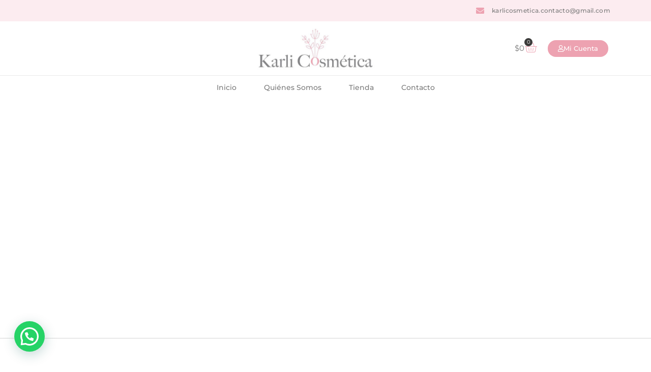

--- FILE ---
content_type: text/html; charset=UTF-8
request_url: https://www.karlicosmetica.cl/finalizar-compra/
body_size: 21460
content:

<!DOCTYPE html>
<html class="html" lang="es"itemscope="itemscope" itemtype="https://schema.org/WebPage">
<head>
	<meta charset="UTF-8">
	<link rel="profile" href="http://gmpg.org/xfn/11">

	<title>Finalizar compra &#8211; KARLICOSMETICA</title>
<meta name='robots' content='max-image-preview:large' />
<meta name="viewport" content="width=device-width, initial-scale=1"><link rel="alternate" type="application/rss+xml" title="KARLICOSMETICA &raquo; Feed" href="https://www.karlicosmetica.cl/feed/" />
<link rel="alternate" type="application/rss+xml" title="KARLICOSMETICA &raquo; Feed de los comentarios" href="https://www.karlicosmetica.cl/comments/feed/" />
<link rel="alternate" title="oEmbed (JSON)" type="application/json+oembed" href="https://www.karlicosmetica.cl/wp-json/oembed/1.0/embed?url=https%3A%2F%2Fwww.karlicosmetica.cl%2Ffinalizar-compra%2F" />
<link rel="alternate" title="oEmbed (XML)" type="text/xml+oembed" href="https://www.karlicosmetica.cl/wp-json/oembed/1.0/embed?url=https%3A%2F%2Fwww.karlicosmetica.cl%2Ffinalizar-compra%2F&#038;format=xml" />
<style id='wp-img-auto-sizes-contain-inline-css' type='text/css'>
img:is([sizes=auto i],[sizes^="auto," i]){contain-intrinsic-size:3000px 1500px}
/*# sourceURL=wp-img-auto-sizes-contain-inline-css */
</style>
<link rel='stylesheet' id='hfe-widgets-style-css' href='https://www.karlicosmetica.cl/wp-content/plugins/header-footer-elementor/inc/widgets-css/frontend.css?ver=2.3.0' type='text/css' media='all' />
<style id='wp-emoji-styles-inline-css' type='text/css'>

	img.wp-smiley, img.emoji {
		display: inline !important;
		border: none !important;
		box-shadow: none !important;
		height: 1em !important;
		width: 1em !important;
		margin: 0 0.07em !important;
		vertical-align: -0.1em !important;
		background: none !important;
		padding: 0 !important;
	}
/*# sourceURL=wp-emoji-styles-inline-css */
</style>
<link rel='stylesheet' id='wp-block-library-css' href='https://www.karlicosmetica.cl/wp-includes/css/dist/block-library/style.min.css?ver=6.9' type='text/css' media='all' />
<link rel='stylesheet' id='wc-blocks-style-css' href='https://www.karlicosmetica.cl/wp-content/plugins/woocommerce/assets/client/blocks/wc-blocks.css?ver=wc-9.8.1' type='text/css' media='all' />
<style id='global-styles-inline-css' type='text/css'>
:root{--wp--preset--aspect-ratio--square: 1;--wp--preset--aspect-ratio--4-3: 4/3;--wp--preset--aspect-ratio--3-4: 3/4;--wp--preset--aspect-ratio--3-2: 3/2;--wp--preset--aspect-ratio--2-3: 2/3;--wp--preset--aspect-ratio--16-9: 16/9;--wp--preset--aspect-ratio--9-16: 9/16;--wp--preset--color--black: #000000;--wp--preset--color--cyan-bluish-gray: #abb8c3;--wp--preset--color--white: #ffffff;--wp--preset--color--pale-pink: #f78da7;--wp--preset--color--vivid-red: #cf2e2e;--wp--preset--color--luminous-vivid-orange: #ff6900;--wp--preset--color--luminous-vivid-amber: #fcb900;--wp--preset--color--light-green-cyan: #7bdcb5;--wp--preset--color--vivid-green-cyan: #00d084;--wp--preset--color--pale-cyan-blue: #8ed1fc;--wp--preset--color--vivid-cyan-blue: #0693e3;--wp--preset--color--vivid-purple: #9b51e0;--wp--preset--gradient--vivid-cyan-blue-to-vivid-purple: linear-gradient(135deg,rgb(6,147,227) 0%,rgb(155,81,224) 100%);--wp--preset--gradient--light-green-cyan-to-vivid-green-cyan: linear-gradient(135deg,rgb(122,220,180) 0%,rgb(0,208,130) 100%);--wp--preset--gradient--luminous-vivid-amber-to-luminous-vivid-orange: linear-gradient(135deg,rgb(252,185,0) 0%,rgb(255,105,0) 100%);--wp--preset--gradient--luminous-vivid-orange-to-vivid-red: linear-gradient(135deg,rgb(255,105,0) 0%,rgb(207,46,46) 100%);--wp--preset--gradient--very-light-gray-to-cyan-bluish-gray: linear-gradient(135deg,rgb(238,238,238) 0%,rgb(169,184,195) 100%);--wp--preset--gradient--cool-to-warm-spectrum: linear-gradient(135deg,rgb(74,234,220) 0%,rgb(151,120,209) 20%,rgb(207,42,186) 40%,rgb(238,44,130) 60%,rgb(251,105,98) 80%,rgb(254,248,76) 100%);--wp--preset--gradient--blush-light-purple: linear-gradient(135deg,rgb(255,206,236) 0%,rgb(152,150,240) 100%);--wp--preset--gradient--blush-bordeaux: linear-gradient(135deg,rgb(254,205,165) 0%,rgb(254,45,45) 50%,rgb(107,0,62) 100%);--wp--preset--gradient--luminous-dusk: linear-gradient(135deg,rgb(255,203,112) 0%,rgb(199,81,192) 50%,rgb(65,88,208) 100%);--wp--preset--gradient--pale-ocean: linear-gradient(135deg,rgb(255,245,203) 0%,rgb(182,227,212) 50%,rgb(51,167,181) 100%);--wp--preset--gradient--electric-grass: linear-gradient(135deg,rgb(202,248,128) 0%,rgb(113,206,126) 100%);--wp--preset--gradient--midnight: linear-gradient(135deg,rgb(2,3,129) 0%,rgb(40,116,252) 100%);--wp--preset--font-size--small: 13px;--wp--preset--font-size--medium: 20px;--wp--preset--font-size--large: 36px;--wp--preset--font-size--x-large: 42px;--wp--preset--spacing--20: 0.44rem;--wp--preset--spacing--30: 0.67rem;--wp--preset--spacing--40: 1rem;--wp--preset--spacing--50: 1.5rem;--wp--preset--spacing--60: 2.25rem;--wp--preset--spacing--70: 3.38rem;--wp--preset--spacing--80: 5.06rem;--wp--preset--shadow--natural: 6px 6px 9px rgba(0, 0, 0, 0.2);--wp--preset--shadow--deep: 12px 12px 50px rgba(0, 0, 0, 0.4);--wp--preset--shadow--sharp: 6px 6px 0px rgba(0, 0, 0, 0.2);--wp--preset--shadow--outlined: 6px 6px 0px -3px rgb(255, 255, 255), 6px 6px rgb(0, 0, 0);--wp--preset--shadow--crisp: 6px 6px 0px rgb(0, 0, 0);}:where(.is-layout-flex){gap: 0.5em;}:where(.is-layout-grid){gap: 0.5em;}body .is-layout-flex{display: flex;}.is-layout-flex{flex-wrap: wrap;align-items: center;}.is-layout-flex > :is(*, div){margin: 0;}body .is-layout-grid{display: grid;}.is-layout-grid > :is(*, div){margin: 0;}:where(.wp-block-columns.is-layout-flex){gap: 2em;}:where(.wp-block-columns.is-layout-grid){gap: 2em;}:where(.wp-block-post-template.is-layout-flex){gap: 1.25em;}:where(.wp-block-post-template.is-layout-grid){gap: 1.25em;}.has-black-color{color: var(--wp--preset--color--black) !important;}.has-cyan-bluish-gray-color{color: var(--wp--preset--color--cyan-bluish-gray) !important;}.has-white-color{color: var(--wp--preset--color--white) !important;}.has-pale-pink-color{color: var(--wp--preset--color--pale-pink) !important;}.has-vivid-red-color{color: var(--wp--preset--color--vivid-red) !important;}.has-luminous-vivid-orange-color{color: var(--wp--preset--color--luminous-vivid-orange) !important;}.has-luminous-vivid-amber-color{color: var(--wp--preset--color--luminous-vivid-amber) !important;}.has-light-green-cyan-color{color: var(--wp--preset--color--light-green-cyan) !important;}.has-vivid-green-cyan-color{color: var(--wp--preset--color--vivid-green-cyan) !important;}.has-pale-cyan-blue-color{color: var(--wp--preset--color--pale-cyan-blue) !important;}.has-vivid-cyan-blue-color{color: var(--wp--preset--color--vivid-cyan-blue) !important;}.has-vivid-purple-color{color: var(--wp--preset--color--vivid-purple) !important;}.has-black-background-color{background-color: var(--wp--preset--color--black) !important;}.has-cyan-bluish-gray-background-color{background-color: var(--wp--preset--color--cyan-bluish-gray) !important;}.has-white-background-color{background-color: var(--wp--preset--color--white) !important;}.has-pale-pink-background-color{background-color: var(--wp--preset--color--pale-pink) !important;}.has-vivid-red-background-color{background-color: var(--wp--preset--color--vivid-red) !important;}.has-luminous-vivid-orange-background-color{background-color: var(--wp--preset--color--luminous-vivid-orange) !important;}.has-luminous-vivid-amber-background-color{background-color: var(--wp--preset--color--luminous-vivid-amber) !important;}.has-light-green-cyan-background-color{background-color: var(--wp--preset--color--light-green-cyan) !important;}.has-vivid-green-cyan-background-color{background-color: var(--wp--preset--color--vivid-green-cyan) !important;}.has-pale-cyan-blue-background-color{background-color: var(--wp--preset--color--pale-cyan-blue) !important;}.has-vivid-cyan-blue-background-color{background-color: var(--wp--preset--color--vivid-cyan-blue) !important;}.has-vivid-purple-background-color{background-color: var(--wp--preset--color--vivid-purple) !important;}.has-black-border-color{border-color: var(--wp--preset--color--black) !important;}.has-cyan-bluish-gray-border-color{border-color: var(--wp--preset--color--cyan-bluish-gray) !important;}.has-white-border-color{border-color: var(--wp--preset--color--white) !important;}.has-pale-pink-border-color{border-color: var(--wp--preset--color--pale-pink) !important;}.has-vivid-red-border-color{border-color: var(--wp--preset--color--vivid-red) !important;}.has-luminous-vivid-orange-border-color{border-color: var(--wp--preset--color--luminous-vivid-orange) !important;}.has-luminous-vivid-amber-border-color{border-color: var(--wp--preset--color--luminous-vivid-amber) !important;}.has-light-green-cyan-border-color{border-color: var(--wp--preset--color--light-green-cyan) !important;}.has-vivid-green-cyan-border-color{border-color: var(--wp--preset--color--vivid-green-cyan) !important;}.has-pale-cyan-blue-border-color{border-color: var(--wp--preset--color--pale-cyan-blue) !important;}.has-vivid-cyan-blue-border-color{border-color: var(--wp--preset--color--vivid-cyan-blue) !important;}.has-vivid-purple-border-color{border-color: var(--wp--preset--color--vivid-purple) !important;}.has-vivid-cyan-blue-to-vivid-purple-gradient-background{background: var(--wp--preset--gradient--vivid-cyan-blue-to-vivid-purple) !important;}.has-light-green-cyan-to-vivid-green-cyan-gradient-background{background: var(--wp--preset--gradient--light-green-cyan-to-vivid-green-cyan) !important;}.has-luminous-vivid-amber-to-luminous-vivid-orange-gradient-background{background: var(--wp--preset--gradient--luminous-vivid-amber-to-luminous-vivid-orange) !important;}.has-luminous-vivid-orange-to-vivid-red-gradient-background{background: var(--wp--preset--gradient--luminous-vivid-orange-to-vivid-red) !important;}.has-very-light-gray-to-cyan-bluish-gray-gradient-background{background: var(--wp--preset--gradient--very-light-gray-to-cyan-bluish-gray) !important;}.has-cool-to-warm-spectrum-gradient-background{background: var(--wp--preset--gradient--cool-to-warm-spectrum) !important;}.has-blush-light-purple-gradient-background{background: var(--wp--preset--gradient--blush-light-purple) !important;}.has-blush-bordeaux-gradient-background{background: var(--wp--preset--gradient--blush-bordeaux) !important;}.has-luminous-dusk-gradient-background{background: var(--wp--preset--gradient--luminous-dusk) !important;}.has-pale-ocean-gradient-background{background: var(--wp--preset--gradient--pale-ocean) !important;}.has-electric-grass-gradient-background{background: var(--wp--preset--gradient--electric-grass) !important;}.has-midnight-gradient-background{background: var(--wp--preset--gradient--midnight) !important;}.has-small-font-size{font-size: var(--wp--preset--font-size--small) !important;}.has-medium-font-size{font-size: var(--wp--preset--font-size--medium) !important;}.has-large-font-size{font-size: var(--wp--preset--font-size--large) !important;}.has-x-large-font-size{font-size: var(--wp--preset--font-size--x-large) !important;}
/*# sourceURL=global-styles-inline-css */
</style>

<style id='classic-theme-styles-inline-css' type='text/css'>
/*! This file is auto-generated */
.wp-block-button__link{color:#fff;background-color:#32373c;border-radius:9999px;box-shadow:none;text-decoration:none;padding:calc(.667em + 2px) calc(1.333em + 2px);font-size:1.125em}.wp-block-file__button{background:#32373c;color:#fff;text-decoration:none}
/*# sourceURL=/wp-includes/css/classic-themes.min.css */
</style>
<link rel='stylesheet' id='mkrapel-cl-checkout-style-css' href='https://www.karlicosmetica.cl/wp-content/plugins/wc-ciudades-y-regiones-de-chile/assets/css/mkrapel-cl-public.css?ver=6.9' type='text/css' media='all' />
<link rel='stylesheet' id='select2-css' href='https://www.karlicosmetica.cl/wp-content/plugins/woocommerce/assets/css/select2.css?ver=9.8.1' type='text/css' media='all' />
<style id='woocommerce-inline-inline-css' type='text/css'>
.woocommerce form .form-row .required { visibility: visible; }
/*# sourceURL=woocommerce-inline-inline-css */
</style>
<link rel='stylesheet' id='hfe-style-css' href='https://www.karlicosmetica.cl/wp-content/plugins/header-footer-elementor/assets/css/header-footer-elementor.css?ver=2.3.0' type='text/css' media='all' />
<link rel='stylesheet' id='elementor-icons-css' href='https://www.karlicosmetica.cl/wp-content/plugins/elementor/assets/lib/eicons/css/elementor-icons.min.css?ver=5.36.0' type='text/css' media='all' />
<link rel='stylesheet' id='elementor-frontend-css' href='https://www.karlicosmetica.cl/wp-content/plugins/elementor/assets/css/frontend.min.css?ver=3.28.3' type='text/css' media='all' />
<link rel='stylesheet' id='elementor-post-12-css' href='https://www.karlicosmetica.cl/wp-content/uploads/elementor/css/post-12.css?ver=1744835388' type='text/css' media='all' />
<link rel='stylesheet' id='elementor-post-47-css' href='https://www.karlicosmetica.cl/wp-content/uploads/elementor/css/post-47.css?ver=1744835446' type='text/css' media='all' />
<link rel='stylesheet' id='elementor-post-57-css' href='https://www.karlicosmetica.cl/wp-content/uploads/elementor/css/post-57.css?ver=1744833399' type='text/css' media='all' />
<link rel='stylesheet' id='woo-variation-swatches-css' href='https://www.karlicosmetica.cl/wp-content/plugins/woo-variation-swatches/assets/css/frontend.min.css?ver=1744831166' type='text/css' media='all' />
<style id='woo-variation-swatches-inline-css' type='text/css'>
:root {
--wvs-tick:url("data:image/svg+xml;utf8,%3Csvg filter='drop-shadow(0px 0px 2px rgb(0 0 0 / .8))' xmlns='http://www.w3.org/2000/svg'  viewBox='0 0 30 30'%3E%3Cpath fill='none' stroke='%23ffffff' stroke-linecap='round' stroke-linejoin='round' stroke-width='4' d='M4 16L11 23 27 7'/%3E%3C/svg%3E");

--wvs-cross:url("data:image/svg+xml;utf8,%3Csvg filter='drop-shadow(0px 0px 5px rgb(255 255 255 / .6))' xmlns='http://www.w3.org/2000/svg' width='72px' height='72px' viewBox='0 0 24 24'%3E%3Cpath fill='none' stroke='%23ff0000' stroke-linecap='round' stroke-width='0.6' d='M5 5L19 19M19 5L5 19'/%3E%3C/svg%3E");
--wvs-single-product-item-width:30px;
--wvs-single-product-item-height:30px;
--wvs-single-product-item-font-size:16px}
/*# sourceURL=woo-variation-swatches-inline-css */
</style>
<link rel='stylesheet' id='brands-styles-css' href='https://www.karlicosmetica.cl/wp-content/plugins/woocommerce/assets/css/brands.css?ver=9.8.1' type='text/css' media='all' />
<link rel='preload' as='font' type='font/woff2' crossorigin='anonymous' id='tinvwl-webfont-font-css' href='https://www.karlicosmetica.cl/wp-content/plugins/ti-woocommerce-wishlist/assets/fonts/tinvwl-webfont.woff2?ver=xu2uyi'  media='all' />
<link rel='stylesheet' id='tinvwl-webfont-css' href='https://www.karlicosmetica.cl/wp-content/plugins/ti-woocommerce-wishlist/assets/css/webfont.min.css?ver=1.41.1' type='text/css' media='all' />
<link rel='stylesheet' id='tinvwl-css' href='https://www.karlicosmetica.cl/wp-content/plugins/ti-woocommerce-wishlist/assets/css/public.min.css?ver=1.41.1' type='text/css' media='all' />
<link rel='stylesheet' id='oceanwp-style-css' href='https://www.karlicosmetica.cl/wp-content/themes/oceanwp/assets/css/style.min.css?ver=1.0' type='text/css' media='all' />
<link rel='stylesheet' id='child-style-css' href='https://www.karlicosmetica.cl/wp-content/themes/tu-ecommerce-digital/style.css?ver=6.9' type='text/css' media='all' />
<link rel='stylesheet' id='oceanwp-woo-mini-cart-css' href='https://www.karlicosmetica.cl/wp-content/themes/oceanwp/assets/css/woo/woo-mini-cart.min.css?ver=6.9' type='text/css' media='all' />
<link rel='stylesheet' id='oceanwp-woocommerce-css' href='https://www.karlicosmetica.cl/wp-content/themes/oceanwp/assets/css/woo/woocommerce.min.css?ver=6.9' type='text/css' media='all' />
<link rel='stylesheet' id='oceanwp-woo-star-font-css' href='https://www.karlicosmetica.cl/wp-content/themes/oceanwp/assets/css/woo/woo-star-font.min.css?ver=6.9' type='text/css' media='all' />
<link rel='stylesheet' id='oceanwp-woo-quick-view-css' href='https://www.karlicosmetica.cl/wp-content/themes/oceanwp/assets/css/woo/woo-quick-view.min.css?ver=6.9' type='text/css' media='all' />
<link rel='stylesheet' id='oceanwp-wishlist-css' href='https://www.karlicosmetica.cl/wp-content/themes/oceanwp/assets/css/woo/wishlist.min.css?ver=6.9' type='text/css' media='all' />
<link rel='stylesheet' id='font-awesome-css' href='https://www.karlicosmetica.cl/wp-content/themes/oceanwp/assets/fonts/fontawesome/css/all.min.css?ver=5.15.1' type='text/css' media='all' />
<link rel='stylesheet' id='simple-line-icons-css' href='https://www.karlicosmetica.cl/wp-content/themes/oceanwp/assets/css/third/simple-line-icons.min.css?ver=2.4.0' type='text/css' media='all' />
<link rel='stylesheet' id='magnific-popup-css' href='https://www.karlicosmetica.cl/wp-content/themes/oceanwp/assets/css/third/magnific-popup.min.css?ver=1.0.0' type='text/css' media='all' />
<link rel='stylesheet' id='slick-css' href='https://www.karlicosmetica.cl/wp-content/themes/oceanwp/assets/css/third/slick.min.css?ver=1.6.0' type='text/css' media='all' />
<link rel='stylesheet' id='joinchat-css' href='https://www.karlicosmetica.cl/wp-content/plugins/creame-whatsapp-me/public/css/joinchat-btn.min.css?ver=5.2.4' type='text/css' media='all' />
<style id='joinchat-inline-css' type='text/css'>
.joinchat{--red:37;--green:211;--blue:102;--bw:100}
/*# sourceURL=joinchat-inline-css */
</style>
<link rel='stylesheet' id='hfe-elementor-icons-css' href='https://www.karlicosmetica.cl/wp-content/plugins/elementor/assets/lib/eicons/css/elementor-icons.min.css?ver=5.34.0' type='text/css' media='all' />
<link rel='stylesheet' id='hfe-icons-list-css' href='https://www.karlicosmetica.cl/wp-content/plugins/elementor/assets/css/widget-icon-list.min.css?ver=3.24.3' type='text/css' media='all' />
<link rel='stylesheet' id='hfe-social-icons-css' href='https://www.karlicosmetica.cl/wp-content/plugins/elementor/assets/css/widget-social-icons.min.css?ver=3.24.0' type='text/css' media='all' />
<link rel='stylesheet' id='hfe-social-share-icons-brands-css' href='https://www.karlicosmetica.cl/wp-content/plugins/elementor/assets/lib/font-awesome/css/brands.css?ver=5.15.3' type='text/css' media='all' />
<link rel='stylesheet' id='hfe-social-share-icons-fontawesome-css' href='https://www.karlicosmetica.cl/wp-content/plugins/elementor/assets/lib/font-awesome/css/fontawesome.css?ver=5.15.3' type='text/css' media='all' />
<link rel='stylesheet' id='hfe-nav-menu-icons-css' href='https://www.karlicosmetica.cl/wp-content/plugins/elementor/assets/lib/font-awesome/css/solid.css?ver=5.15.3' type='text/css' media='all' />
<link rel='stylesheet' id='hfe-widget-blockquote-css' href='https://www.karlicosmetica.cl/wp-content/plugins/elementor-pro/assets/css/widget-blockquote.min.css?ver=3.25.0' type='text/css' media='all' />
<link rel='stylesheet' id='hfe-mega-menu-css' href='https://www.karlicosmetica.cl/wp-content/plugins/elementor-pro/assets/css/widget-mega-menu.min.css?ver=3.26.2' type='text/css' media='all' />
<link rel='stylesheet' id='hfe-nav-menu-widget-css' href='https://www.karlicosmetica.cl/wp-content/plugins/elementor-pro/assets/css/widget-nav-menu.min.css?ver=3.26.0' type='text/css' media='all' />
<link rel='stylesheet' id='elementor-gf-local-roboto-css' href='https://www.karlicosmetica.cl/wp-content/uploads/elementor/google-fonts/css/roboto.css?ver=1744829765' type='text/css' media='all' />
<link rel='stylesheet' id='elementor-gf-local-robotoslab-css' href='https://www.karlicosmetica.cl/wp-content/uploads/elementor/google-fonts/css/robotoslab.css?ver=1744829768' type='text/css' media='all' />
<link rel='stylesheet' id='elementor-gf-local-montserrat-css' href='https://www.karlicosmetica.cl/wp-content/uploads/elementor/google-fonts/css/montserrat.css?ver=1744829773' type='text/css' media='all' />
<link rel='stylesheet' id='elementor-icons-shared-0-css' href='https://www.karlicosmetica.cl/wp-content/plugins/elementor/assets/lib/font-awesome/css/fontawesome.min.css?ver=5.15.3' type='text/css' media='all' />
<link rel='stylesheet' id='elementor-icons-fa-solid-css' href='https://www.karlicosmetica.cl/wp-content/plugins/elementor/assets/lib/font-awesome/css/solid.min.css?ver=5.15.3' type='text/css' media='all' />
<link rel='stylesheet' id='elementor-icons-fa-regular-css' href='https://www.karlicosmetica.cl/wp-content/plugins/elementor/assets/lib/font-awesome/css/regular.min.css?ver=5.15.3' type='text/css' media='all' />
<link rel='stylesheet' id='elementor-icons-fa-brands-css' href='https://www.karlicosmetica.cl/wp-content/plugins/elementor/assets/lib/font-awesome/css/brands.min.css?ver=5.15.3' type='text/css' media='all' />
<script type="text/template" id="tmpl-variation-template">
	<div class="woocommerce-variation-description">{{{ data.variation.variation_description }}}</div>
	<div class="woocommerce-variation-price">{{{ data.variation.price_html }}}</div>
	<div class="woocommerce-variation-availability">{{{ data.variation.availability_html }}}</div>
</script>
<script type="text/template" id="tmpl-unavailable-variation-template">
	<p role="alert">Lo siento, este producto no está disponible. Por favor, elige otra combinación.</p>
</script>
<script type="text/javascript" src="https://www.karlicosmetica.cl/wp-includes/js/jquery/jquery.min.js?ver=3.7.1" id="jquery-core-js"></script>
<script type="text/javascript" src="https://www.karlicosmetica.cl/wp-includes/js/jquery/jquery-migrate.min.js?ver=3.4.1" id="jquery-migrate-js"></script>
<script type="text/javascript" id="jquery-js-after">
/* <![CDATA[ */
!function($){"use strict";$(document).ready(function(){$(this).scrollTop()>100&&$(".hfe-scroll-to-top-wrap").removeClass("hfe-scroll-to-top-hide"),$(window).scroll(function(){$(this).scrollTop()<100?$(".hfe-scroll-to-top-wrap").fadeOut(300):$(".hfe-scroll-to-top-wrap").fadeIn(300)}),$(".hfe-scroll-to-top-wrap").on("click",function(){$("html, body").animate({scrollTop:0},300);return!1})})}(jQuery);
//# sourceURL=jquery-js-after
/* ]]> */
</script>
<script type="text/javascript" src="https://www.karlicosmetica.cl/wp-content/plugins/woocommerce/assets/js/jquery-blockui/jquery.blockUI.min.js?ver=2.7.0-wc.9.8.1" id="jquery-blockui-js" data-wp-strategy="defer"></script>
<script type="text/javascript" id="wc-add-to-cart-js-extra">
/* <![CDATA[ */
var wc_add_to_cart_params = {"ajax_url":"/wp-admin/admin-ajax.php","wc_ajax_url":"/?wc-ajax=%%endpoint%%","i18n_view_cart":"Ver carrito","cart_url":"https://www.karlicosmetica.cl/carro-de-compra/","is_cart":"","cart_redirect_after_add":"no"};
//# sourceURL=wc-add-to-cart-js-extra
/* ]]> */
</script>
<script type="text/javascript" src="https://www.karlicosmetica.cl/wp-content/plugins/woocommerce/assets/js/frontend/add-to-cart.min.js?ver=9.8.1" id="wc-add-to-cart-js" defer="defer" data-wp-strategy="defer"></script>
<script type="text/javascript" src="https://www.karlicosmetica.cl/wp-content/plugins/woocommerce/assets/js/selectWoo/selectWoo.full.min.js?ver=1.0.9-wc.9.8.1" id="selectWoo-js" defer="defer" data-wp-strategy="defer"></script>
<script type="text/javascript" id="zxcvbn-async-js-extra">
/* <![CDATA[ */
var _zxcvbnSettings = {"src":"https://www.karlicosmetica.cl/wp-includes/js/zxcvbn.min.js"};
//# sourceURL=zxcvbn-async-js-extra
/* ]]> */
</script>
<script type="text/javascript" src="https://www.karlicosmetica.cl/wp-includes/js/zxcvbn-async.min.js?ver=1.0" id="zxcvbn-async-js"></script>
<script type="text/javascript" src="https://www.karlicosmetica.cl/wp-includes/js/dist/hooks.min.js?ver=dd5603f07f9220ed27f1" id="wp-hooks-js"></script>
<script type="text/javascript" src="https://www.karlicosmetica.cl/wp-includes/js/dist/i18n.min.js?ver=c26c3dc7bed366793375" id="wp-i18n-js"></script>
<script type="text/javascript" id="wp-i18n-js-after">
/* <![CDATA[ */
wp.i18n.setLocaleData( { 'text direction\u0004ltr': [ 'ltr' ] } );
//# sourceURL=wp-i18n-js-after
/* ]]> */
</script>
<script type="text/javascript" id="password-strength-meter-js-extra">
/* <![CDATA[ */
var pwsL10n = {"unknown":"Fortaleza de la contrase\u00f1a desconocida","short":"Muy d\u00e9bil","bad":"D\u00e9bil","good":"Medio","strong":"Fuerte","mismatch":"No coinciden"};
//# sourceURL=password-strength-meter-js-extra
/* ]]> */
</script>
<script type="text/javascript" id="password-strength-meter-js-translations">
/* <![CDATA[ */
( function( domain, translations ) {
	var localeData = translations.locale_data[ domain ] || translations.locale_data.messages;
	localeData[""].domain = domain;
	wp.i18n.setLocaleData( localeData, domain );
} )( "default", {"translation-revision-date":"2025-12-01 08:15:40+0000","generator":"GlotPress\/4.0.3","domain":"messages","locale_data":{"messages":{"":{"domain":"messages","plural-forms":"nplurals=2; plural=n != 1;","lang":"es"},"%1$s is deprecated since version %2$s! Use %3$s instead. Please consider writing more inclusive code.":["\u00a1%1$s est\u00e1 obsoleto desde la versi\u00f3n %2$s! Usa %3$s en su lugar. Por favor, plant\u00e9ate escribir un c\u00f3digo m\u00e1s inclusivo."]}},"comment":{"reference":"wp-admin\/js\/password-strength-meter.js"}} );
//# sourceURL=password-strength-meter-js-translations
/* ]]> */
</script>
<script type="text/javascript" src="https://www.karlicosmetica.cl/wp-admin/js/password-strength-meter.min.js?ver=6.9" id="password-strength-meter-js"></script>
<script type="text/javascript" id="wc-password-strength-meter-js-extra">
/* <![CDATA[ */
var wc_password_strength_meter_params = {"min_password_strength":"3","stop_checkout":"","i18n_password_error":"Por favor, introduce una contrase\u00f1a m\u00e1s fuerte.","i18n_password_hint":"Sugerencia: La contrase\u00f1a debe ser de al menos doce caracteres. Para hacerla m\u00e1s fuerte usa may\u00fasculas y min\u00fasculas, n\u00fameros y s\u00edmbolos como ! \" ? $ % ^ y )."};
//# sourceURL=wc-password-strength-meter-js-extra
/* ]]> */
</script>
<script type="text/javascript" src="https://www.karlicosmetica.cl/wp-content/plugins/woocommerce/assets/js/frontend/password-strength-meter.min.js?ver=9.8.1" id="wc-password-strength-meter-js" defer="defer" data-wp-strategy="defer"></script>
<script type="text/javascript" src="https://www.karlicosmetica.cl/wp-content/plugins/woocommerce/assets/js/js-cookie/js.cookie.min.js?ver=2.1.4-wc.9.8.1" id="js-cookie-js" data-wp-strategy="defer"></script>
<script type="text/javascript" id="woocommerce-js-extra">
/* <![CDATA[ */
var woocommerce_params = {"ajax_url":"/wp-admin/admin-ajax.php","wc_ajax_url":"/?wc-ajax=%%endpoint%%","i18n_password_show":"Mostrar contrase\u00f1a","i18n_password_hide":"Ocultar contrase\u00f1a"};
//# sourceURL=woocommerce-js-extra
/* ]]> */
</script>
<script type="text/javascript" src="https://www.karlicosmetica.cl/wp-content/plugins/woocommerce/assets/js/frontend/woocommerce.min.js?ver=9.8.1" id="woocommerce-js" data-wp-strategy="defer"></script>
<script type="text/javascript" id="wc-country-select-js-extra">
/* <![CDATA[ */
var wc_country_select_params = {"countries":"{\"CL\":{\"CL-AI\":\"Ais\\u00e9n del General Carlos Iba\\u00f1ez del Campo\",\"CL-AN\":\"Antofagasta\",\"CL-AP\":\"Arica y Parinacota\",\"CL-AR\":\"La Araucan\\u00eda\",\"CL-AT\":\"Atacama\",\"CL-BI\":\"Biob\\u00edo\",\"CL-CO\":\"Coquimbo\",\"CL-LI\":\"Libertador General Bernardo O'Higgins\",\"CL-LL\":\"Los Lagos\",\"CL-LR\":\"Los R\\u00edos\",\"CL-MA\":\"Magallanes\",\"CL-ML\":\"Maule\",\"CL-NB\":\"\\u00d1uble\",\"CL-RM\":\"Regi\\u00f3n Metropolitana de Santiago\",\"CL-TA\":\"Tarapac\\u00e1\",\"CL-VS\":\"Valpara\\u00edso\"}}","i18n_select_state_text":"Elige una opci\u00f3n\u2026","i18n_no_matches":"No se han encontrado coincidencias","i18n_ajax_error":"Error al cargar","i18n_input_too_short_1":"Por favor, introduce 1 o m\u00e1s caracteres","i18n_input_too_short_n":"Por favor, introduce %qty% o m\u00e1s caracteres","i18n_input_too_long_1":"Por favor, borra 1 car\u00e1cter.","i18n_input_too_long_n":"Por favor, borra %qty% caracteres","i18n_selection_too_long_1":"Solo puedes seleccionar 1 art\u00edculo","i18n_selection_too_long_n":"Solo puedes seleccionar %qty% art\u00edculos","i18n_load_more":"Cargando m\u00e1s resultados\u2026","i18n_searching":"Buscando\u2026"};
//# sourceURL=wc-country-select-js-extra
/* ]]> */
</script>
<script type="text/javascript" src="https://www.karlicosmetica.cl/wp-content/plugins/woocommerce/assets/js/frontend/country-select.min.js?ver=9.8.1" id="wc-country-select-js" defer="defer" data-wp-strategy="defer"></script>
<script type="text/javascript" id="wc-address-i18n-js-extra">
/* <![CDATA[ */
var wc_address_i18n_params = {"locale":"{\"CL\":{\"city\":{\"required\":true},\"postcode\":{\"required\":false,\"hidden\":true},\"state\":[]},\"default\":{\"first_name\":{\"required\":true,\"class\":[\"form-row-first\"],\"autocomplete\":\"given-name\"},\"last_name\":{\"required\":true,\"class\":[\"form-row-last\"],\"autocomplete\":\"family-name\"},\"company\":{\"class\":[\"form-row-wide\"],\"autocomplete\":\"organization\",\"required\":false},\"country\":{\"type\":\"country\",\"required\":true,\"class\":[\"form-row-wide\",\"address-field\",\"update_totals_on_change\"],\"autocomplete\":\"country\"},\"address_1\":{\"required\":true,\"class\":[\"form-row-wide\",\"address-field\"],\"autocomplete\":\"address-line1\"},\"address_2\":{\"label_class\":[\"screen-reader-text\"],\"class\":[\"form-row-wide\",\"address-field\"],\"autocomplete\":\"address-line2\",\"required\":false},\"city\":{\"required\":true,\"class\":[\"form-row-wide\",\"address-field\"],\"autocomplete\":\"address-level2\"},\"state\":{\"type\":\"state\",\"required\":true,\"class\":[\"form-row-wide\",\"address-field\"],\"validate\":[\"state\"],\"autocomplete\":\"address-level1\"},\"postcode\":{\"required\":true,\"class\":[\"form-row-wide\",\"address-field\"],\"validate\":[\"postcode\"],\"autocomplete\":\"postal-code\"}}}","locale_fields":"{\"address_1\":\"#billing_address_1_field, #shipping_address_1_field\",\"address_2\":\"#billing_address_2_field, #shipping_address_2_field\",\"state\":\"#billing_state_field, #shipping_state_field, #calc_shipping_state_field\",\"postcode\":\"#billing_postcode_field, #shipping_postcode_field, #calc_shipping_postcode_field\",\"city\":\"#billing_city_field, #shipping_city_field, #calc_shipping_city_field\"}","i18n_required_text":"obligatorio","i18n_optional_text":"opcional"};
//# sourceURL=wc-address-i18n-js-extra
/* ]]> */
</script>
<script type="text/javascript" src="https://www.karlicosmetica.cl/wp-content/plugins/woocommerce/assets/js/frontend/address-i18n.min.js?ver=9.8.1" id="wc-address-i18n-js" defer="defer" data-wp-strategy="defer"></script>
<script type="text/javascript" id="wc-checkout-js-extra">
/* <![CDATA[ */
var wc_checkout_params = {"ajax_url":"/wp-admin/admin-ajax.php","wc_ajax_url":"/?wc-ajax=%%endpoint%%","update_order_review_nonce":"768a465798","apply_coupon_nonce":"af162e612d","remove_coupon_nonce":"9f57a69dcd","option_guest_checkout":"yes","checkout_url":"/?wc-ajax=checkout","is_checkout":"1","debug_mode":"","i18n_checkout_error":"Se produjo un error al procesar tu pedido. Comprueba si hay cargos en tu m\u00e9todo de pago y revisa tu \u003Ca href=\"https://www.karlicosmetica.cl/mi-cuenta/pedidos/\"\u003Ehistorial de pedidos\u003C/a\u003E antes de volver a realizar el pedido."};
//# sourceURL=wc-checkout-js-extra
/* ]]> */
</script>
<script type="text/javascript" src="https://www.karlicosmetica.cl/wp-content/plugins/woocommerce/assets/js/frontend/checkout.min.js?ver=9.8.1" id="wc-checkout-js" defer="defer" data-wp-strategy="defer"></script>
<script type="text/javascript" src="https://www.karlicosmetica.cl/wp-includes/js/underscore.min.js?ver=1.13.7" id="underscore-js"></script>
<script type="text/javascript" id="wp-util-js-extra">
/* <![CDATA[ */
var _wpUtilSettings = {"ajax":{"url":"/wp-admin/admin-ajax.php"}};
//# sourceURL=wp-util-js-extra
/* ]]> */
</script>
<script type="text/javascript" src="https://www.karlicosmetica.cl/wp-includes/js/wp-util.min.js?ver=6.9" id="wp-util-js"></script>
<script type="text/javascript" id="wc-add-to-cart-variation-js-extra">
/* <![CDATA[ */
var wc_add_to_cart_variation_params = {"wc_ajax_url":"/?wc-ajax=%%endpoint%%","i18n_no_matching_variations_text":"Lo siento, no hay productos que igualen tu selecci\u00f3n. Por favor, escoge una combinaci\u00f3n diferente.","i18n_make_a_selection_text":"Elige las opciones del producto antes de a\u00f1adir este producto a tu carrito.","i18n_unavailable_text":"Lo siento, este producto no est\u00e1 disponible. Por favor, elige otra combinaci\u00f3n.","i18n_reset_alert_text":"Se ha restablecido tu selecci\u00f3n. Por favor, elige alguna opci\u00f3n del producto antes de poder a\u00f1adir este producto a tu carrito."};
//# sourceURL=wc-add-to-cart-variation-js-extra
/* ]]> */
</script>
<script type="text/javascript" src="https://www.karlicosmetica.cl/wp-content/plugins/woocommerce/assets/js/frontend/add-to-cart-variation.min.js?ver=9.8.1" id="wc-add-to-cart-variation-js" defer="defer" data-wp-strategy="defer"></script>
<script type="text/javascript" src="https://www.karlicosmetica.cl/wp-content/plugins/woocommerce/assets/js/flexslider/jquery.flexslider.min.js?ver=2.7.2-wc.9.8.1" id="flexslider-js" defer="defer" data-wp-strategy="defer"></script>
<link rel="https://api.w.org/" href="https://www.karlicosmetica.cl/wp-json/" /><link rel="alternate" title="JSON" type="application/json" href="https://www.karlicosmetica.cl/wp-json/wp/v2/pages/293" /><link rel="EditURI" type="application/rsd+xml" title="RSD" href="https://www.karlicosmetica.cl/xmlrpc.php?rsd" />
<meta name="generator" content="WordPress 6.9" />
<meta name="generator" content="WooCommerce 9.8.1" />
<link rel="canonical" href="https://www.karlicosmetica.cl/finalizar-compra/" />
<link rel='shortlink' href='https://www.karlicosmetica.cl/?p=293' />
<!-- FAVHERO FAVICON START --><!-- For iPad with high-resolution Retina display running iOS ≥ 7: --><link rel="apple-touch-icon-precomposed" sizes="152x152" href="https://www.karlicosmetica.cl/wp-content/uploads/2022/04/favicon-152.png"><!-- Standard: --><link rel="icon" sizes="152x152" href="https://www.karlicosmetica.cl/wp-content/uploads/2022/04/favicon-152.png"><meta name="msapplication-TileColor" content="#FFFFFF"><meta name="msapplication-TileImage" content="https://www.karlicosmetica.cl/wp-content/uploads/2022/04/favicon-144.png"><!-- For iPad with high-resolution Retina display running iOS ≤ 6: --><link rel="apple-touch-icon-precomposed" sizes="144x144" href="https://www.karlicosmetica.cl/wp-content/uploads/2022/04/favicon-144.png"><!-- For iPhone with high-resolution Retina display running iOS ≥ 7: --><link rel="apple-touch-icon-precomposed" sizes="120x120" href="https://www.karlicosmetica.cl/wp-content/uploads/2022/04/favicon-120.png"><!-- For first- and second-generation iPad: --><link rel="apple-touch-icon-precomposed" sizes="72x72" href="https://www.karlicosmetica.cl/wp-content/uploads/2022/04/favicon-72.png"><!-- For non-Retina iPhone, iPod Touch, and Android 2.1+ devices: --><link rel="apple-touch-icon-precomposed" href="https://www.karlicosmetica.cl/wp-content/uploads/2022/04/favicon-57.png"><!-- FAVHERO FAVICON END -->	<noscript><style>.woocommerce-product-gallery{ opacity: 1 !important; }</style></noscript>
	<meta name="generator" content="Elementor 3.28.3; features: additional_custom_breakpoints, e_local_google_fonts; settings: css_print_method-external, google_font-enabled, font_display-auto">
			<style>
				.e-con.e-parent:nth-of-type(n+4):not(.e-lazyloaded):not(.e-no-lazyload),
				.e-con.e-parent:nth-of-type(n+4):not(.e-lazyloaded):not(.e-no-lazyload) * {
					background-image: none !important;
				}
				@media screen and (max-height: 1024px) {
					.e-con.e-parent:nth-of-type(n+3):not(.e-lazyloaded):not(.e-no-lazyload),
					.e-con.e-parent:nth-of-type(n+3):not(.e-lazyloaded):not(.e-no-lazyload) * {
						background-image: none !important;
					}
				}
				@media screen and (max-height: 640px) {
					.e-con.e-parent:nth-of-type(n+2):not(.e-lazyloaded):not(.e-no-lazyload),
					.e-con.e-parent:nth-of-type(n+2):not(.e-lazyloaded):not(.e-no-lazyload) * {
						background-image: none !important;
					}
				}
			</style>
			<!-- OceanWP CSS -->
<style type="text/css">
/* General CSS */.woocommerce-MyAccount-navigation ul li a:before,.woocommerce-checkout .woocommerce-info a,.woocommerce-checkout #payment ul.payment_methods .wc_payment_method>input[type=radio]:first-child:checked+label:before,.woocommerce-checkout #payment .payment_method_paypal .about_paypal,.woocommerce ul.products li.product li.category a:hover,.woocommerce ul.products li.product .button:hover,.woocommerce ul.products li.product .product-inner .added_to_cart:hover,.product_meta .posted_in a:hover,.product_meta .tagged_as a:hover,.woocommerce div.product .woocommerce-tabs ul.tabs li a:hover,.woocommerce div.product .woocommerce-tabs ul.tabs li.active a,.woocommerce .oceanwp-grid-list a.active,.woocommerce .oceanwp-grid-list a:hover,.woocommerce .oceanwp-off-canvas-filter:hover,.widget_shopping_cart ul.cart_list li .owp-grid-wrap .owp-grid a.remove:hover,.widget_product_categories li a:hover ~ .count,.widget_layered_nav li a:hover ~ .count,.woocommerce ul.products li.product:not(.product-category) .woo-entry-buttons li a:hover,a:hover,a.light:hover,.theme-heading .text::before,.theme-heading .text::after,#top-bar-content >a:hover,#top-bar-social li.oceanwp-email a:hover,#site-navigation-wrap .dropdown-menu >li >a:hover,#site-header.medium-header #medium-searchform button:hover,.oceanwp-mobile-menu-icon a:hover,.blog-entry.post .blog-entry-header .entry-title a:hover,.blog-entry.post .blog-entry-readmore a:hover,.blog-entry.thumbnail-entry .blog-entry-category a,ul.meta li a:hover,.dropcap,.single nav.post-navigation .nav-links .title,body .related-post-title a:hover,body #wp-calendar caption,body .contact-info-widget.default i,body .contact-info-widget.big-icons i,body .custom-links-widget .oceanwp-custom-links li a:hover,body .custom-links-widget .oceanwp-custom-links li a:hover:before,body .posts-thumbnails-widget li a:hover,body .social-widget li.oceanwp-email a:hover,.comment-author .comment-meta .comment-reply-link,#respond #cancel-comment-reply-link:hover,#footer-widgets .footer-box a:hover,#footer-bottom a:hover,#footer-bottom #footer-bottom-menu a:hover,.sidr a:hover,.sidr-class-dropdown-toggle:hover,.sidr-class-menu-item-has-children.active >a,.sidr-class-menu-item-has-children.active >a >.sidr-class-dropdown-toggle,input[type=checkbox]:checked:before{color:#ffc7d3}.woocommerce div.product div.images .open-image,.wcmenucart-details.count,.woocommerce-message a,.woocommerce-error a,.woocommerce-info a,.woocommerce .widget_price_filter .ui-slider .ui-slider-handle,.woocommerce .widget_price_filter .ui-slider .ui-slider-range,.owp-product-nav li a.owp-nav-link:hover,.woocommerce div.product.owp-tabs-layout-vertical .woocommerce-tabs ul.tabs li a:after,.woocommerce .widget_product_categories li.current-cat >a ~ .count,.woocommerce .widget_product_categories li.current-cat >a:before,.woocommerce .widget_layered_nav li.chosen a ~ .count,.woocommerce .widget_layered_nav li.chosen a:before,#owp-checkout-timeline .active .timeline-wrapper,.bag-style:hover .wcmenucart-cart-icon .wcmenucart-count,.show-cart .wcmenucart-cart-icon .wcmenucart-count,.woocommerce ul.products li.product:not(.product-category) .image-wrap .button,input[type="button"],input[type="reset"],input[type="submit"],button[type="submit"],.button,#site-navigation-wrap .dropdown-menu >li.btn >a >span,.thumbnail:hover i,.post-quote-content,.omw-modal .omw-close-modal,body .contact-info-widget.big-icons li:hover i,body div.wpforms-container-full .wpforms-form input[type=submit],body div.wpforms-container-full .wpforms-form button[type=submit],body div.wpforms-container-full .wpforms-form .wpforms-page-button{background-color:#ffc7d3}.current-shop-items-dropdown{border-top-color:#ffc7d3}.woocommerce div.product .woocommerce-tabs ul.tabs li.active a{border-bottom-color:#ffc7d3}.wcmenucart-details.count:before{border-color:#ffc7d3}.woocommerce ul.products li.product .button:hover{border-color:#ffc7d3}.woocommerce ul.products li.product .product-inner .added_to_cart:hover{border-color:#ffc7d3}.woocommerce div.product .woocommerce-tabs ul.tabs li.active a{border-color:#ffc7d3}.woocommerce .oceanwp-grid-list a.active{border-color:#ffc7d3}.woocommerce .oceanwp-grid-list a:hover{border-color:#ffc7d3}.woocommerce .oceanwp-off-canvas-filter:hover{border-color:#ffc7d3}.owp-product-nav li a.owp-nav-link:hover{border-color:#ffc7d3}.widget_shopping_cart_content .buttons .button:first-child:hover{border-color:#ffc7d3}.widget_shopping_cart ul.cart_list li .owp-grid-wrap .owp-grid a.remove:hover{border-color:#ffc7d3}.widget_product_categories li a:hover ~ .count{border-color:#ffc7d3}.woocommerce .widget_product_categories li.current-cat >a ~ .count{border-color:#ffc7d3}.woocommerce .widget_product_categories li.current-cat >a:before{border-color:#ffc7d3}.widget_layered_nav li a:hover ~ .count{border-color:#ffc7d3}.woocommerce .widget_layered_nav li.chosen a ~ .count{border-color:#ffc7d3}.woocommerce .widget_layered_nav li.chosen a:before{border-color:#ffc7d3}#owp-checkout-timeline.arrow .active .timeline-wrapper:before{border-top-color:#ffc7d3;border-bottom-color:#ffc7d3}#owp-checkout-timeline.arrow .active .timeline-wrapper:after{border-left-color:#ffc7d3;border-right-color:#ffc7d3}.bag-style:hover .wcmenucart-cart-icon .wcmenucart-count{border-color:#ffc7d3}.bag-style:hover .wcmenucart-cart-icon .wcmenucart-count:after{border-color:#ffc7d3}.show-cart .wcmenucart-cart-icon .wcmenucart-count{border-color:#ffc7d3}.show-cart .wcmenucart-cart-icon .wcmenucart-count:after{border-color:#ffc7d3}.woocommerce ul.products li.product:not(.product-category) .woo-product-gallery .active a{border-color:#ffc7d3}.woocommerce ul.products li.product:not(.product-category) .woo-product-gallery a:hover{border-color:#ffc7d3}.widget-title{border-color:#ffc7d3}blockquote{border-color:#ffc7d3}#searchform-dropdown{border-color:#ffc7d3}.dropdown-menu .sub-menu{border-color:#ffc7d3}.blog-entry.large-entry .blog-entry-readmore a:hover{border-color:#ffc7d3}.oceanwp-newsletter-form-wrap input[type="email"]:focus{border-color:#ffc7d3}.social-widget li.oceanwp-email a:hover{border-color:#ffc7d3}#respond #cancel-comment-reply-link:hover{border-color:#ffc7d3}body .contact-info-widget.big-icons li:hover i{border-color:#ffc7d3}#footer-widgets .oceanwp-newsletter-form-wrap input[type="email"]:focus{border-color:#ffc7d3}blockquote,.wp-block-quote{border-left-color:#ffc7d3}.woocommerce div.product div.images .open-image:hover,.woocommerce-error a:hover,.woocommerce-info a:hover,.woocommerce-message a:hover,.woocommerce ul.products li.product:not(.product-category) .image-wrap .button:hover,input[type="button"]:hover,input[type="reset"]:hover,input[type="submit"]:hover,button[type="submit"]:hover,input[type="button"]:focus,input[type="reset"]:focus,input[type="submit"]:focus,button[type="submit"]:focus,.button:hover,#site-navigation-wrap .dropdown-menu >li.btn >a:hover >span,.post-quote-author,.omw-modal .omw-close-modal:hover,body div.wpforms-container-full .wpforms-form input[type=submit]:hover,body div.wpforms-container-full .wpforms-form button[type=submit]:hover,body div.wpforms-container-full .wpforms-form .wpforms-page-button:hover{background-color:#ffc7d3}/* Header CSS */#site-header.has-header-media .overlay-header-media{background-color:rgba(0,0,0,0.5)}/* WooCommerce CSS */#owp-checkout-timeline .timeline-step{color:#cccccc}#owp-checkout-timeline .timeline-step{border-color:#cccccc}.woocommerce ul.products li.product .price,.woocommerce ul.products li.product .price .amount{color:#000000}.price,.amount{color:#000000}
</style>	
	<style>
    #main #content-wrap {padding-left: 10px;padding-right: 10px;width: auto;padding-top: 30px;padding-bottom: 30px;}
    nav.oceanwp-grid-list {display: none;} 
	</style>
	
	
<link rel='stylesheet' id='widget-icon-list-css' href='https://www.karlicosmetica.cl/wp-content/plugins/elementor/assets/css/widget-icon-list.min.css?ver=3.28.3' type='text/css' media='all' />
<link rel='stylesheet' id='widget-image-css' href='https://www.karlicosmetica.cl/wp-content/plugins/elementor/assets/css/widget-image.min.css?ver=3.28.3' type='text/css' media='all' />
<link rel='stylesheet' id='widget-woocommerce-menu-cart-css' href='https://www.karlicosmetica.cl/wp-content/plugins/elementor-pro/assets/css/widget-woocommerce-menu-cart.min.css?ver=3.28.3' type='text/css' media='all' />
<link rel='stylesheet' id='widget-nav-menu-css' href='https://www.karlicosmetica.cl/wp-content/plugins/elementor-pro/assets/css/widget-nav-menu.min.css?ver=3.28.3' type='text/css' media='all' />
<link rel='stylesheet' id='widget-heading-css' href='https://www.karlicosmetica.cl/wp-content/plugins/elementor/assets/css/widget-heading.min.css?ver=3.28.3' type='text/css' media='all' />
<link rel='stylesheet' id='e-animation-pulse-css' href='https://www.karlicosmetica.cl/wp-content/plugins/elementor/assets/lib/animations/styles/e-animation-pulse.min.css?ver=3.28.3' type='text/css' media='all' />
<link rel='stylesheet' id='widget-social-icons-css' href='https://www.karlicosmetica.cl/wp-content/plugins/elementor/assets/css/widget-social-icons.min.css?ver=3.28.3' type='text/css' media='all' />
<link rel='stylesheet' id='e-apple-webkit-css' href='https://www.karlicosmetica.cl/wp-content/plugins/elementor/assets/css/conditionals/apple-webkit.min.css?ver=3.28.3' type='text/css' media='all' />
</head>

<body class="wp-singular page-template-default page page-id-293 wp-embed-responsive wp-theme-oceanwp wp-child-theme-tu-ecommerce-digital theme-oceanwp woocommerce-checkout woocommerce-page woocommerce-no-js ehf-header ehf-footer ehf-template-oceanwp ehf-stylesheet-tu-ecommerce-digital woo-variation-swatches wvs-behavior-blur wvs-theme-tu-ecommerce-digital wvs-show-label wvs-tooltip tinvwl-theme-style oceanwp-theme dropdown-mobile default-breakpoint has-sidebar content-right-sidebar has-topbar has-breadcrumbs has-grid-list account-original-style elementor-default elementor-kit-12">

	
	<div id="outer-wrap" class="site clr">

		
		<div id="wrap" class="clr">

			
					<header id="masthead" itemscope="itemscope" itemtype="https://schema.org/WPHeader">
			<p class="main-title bhf-hidden" itemprop="headline"><a href="https://www.karlicosmetica.cl" title="KARLICOSMETICA" rel="home">KARLICOSMETICA</a></p>
					<div data-elementor-type="wp-post" data-elementor-id="47" class="elementor elementor-47" data-elementor-post-type="elementor-hf">
						<section class="elementor-section elementor-top-section elementor-element elementor-element-663a elementor-section-boxed elementor-section-height-default elementor-section-height-default" data-id="663a" data-element_type="section" data-settings="{&quot;background_background&quot;:&quot;classic&quot;}">
						<div class="elementor-container elementor-column-gap-default">
					<div class="elementor-column elementor-col-100 elementor-top-column elementor-element elementor-element-0f3f967" data-id="0f3f967" data-element_type="column">
			<div class="elementor-widget-wrap elementor-element-populated">
						<div class="elementor-element elementor-element-0aa9b43 elementor-align-right elementor-mobile-align-center elementor-icon-list--layout-traditional elementor-list-item-link-full_width elementor-widget elementor-widget-icon-list" data-id="0aa9b43" data-element_type="widget" data-widget_type="icon-list.default">
				<div class="elementor-widget-container">
							<ul class="elementor-icon-list-items">
							<li class="elementor-icon-list-item">
											<span class="elementor-icon-list-icon">
							<i aria-hidden="true" class="fas fa-envelope"></i>						</span>
										<span class="elementor-icon-list-text">karlicosmetica.contacto@gmail.com</span>
									</li>
						</ul>
						</div>
				</div>
					</div>
		</div>
					</div>
		</section>
				<section class="elementor-section elementor-top-section elementor-element elementor-element-56d0 elementor-section-content-middle elementor-section-height-min-height elementor-section-boxed elementor-section-height-default elementor-section-items-middle" data-id="56d0" data-element_type="section" data-settings="{&quot;background_background&quot;:&quot;classic&quot;}">
						<div class="elementor-container elementor-column-gap-default">
					<div class="elementor-column elementor-col-33 elementor-top-column elementor-element elementor-element-1755" data-id="1755" data-element_type="column">
			<div class="elementor-widget-wrap">
							</div>
		</div>
				<div class="elementor-column elementor-col-33 elementor-top-column elementor-element elementor-element-420f512" data-id="420f512" data-element_type="column">
			<div class="elementor-widget-wrap elementor-element-populated">
						<div class="elementor-element elementor-element-5baa648 elementor-widget elementor-widget-image" data-id="5baa648" data-element_type="widget" data-widget_type="image.default">
				<div class="elementor-widget-container">
																<a href="https://www.karlicosmetica.cl">
							<img fetchpriority="high" width="494" height="181" src="https://www.karlicosmetica.cl/wp-content/uploads/2018/02/logo-1.jpg" class="attachment-medium_large size-medium_large wp-image-1027" alt="" srcset="https://www.karlicosmetica.cl/wp-content/uploads/2018/02/logo-1.jpg 494w, https://www.karlicosmetica.cl/wp-content/uploads/2018/02/logo-1-300x110.jpg 300w" sizes="(max-width: 494px) 100vw, 494px" />								</a>
															</div>
				</div>
					</div>
		</div>
				<div class="elementor-column elementor-col-33 elementor-top-column elementor-element elementor-element-7b74" data-id="7b74" data-element_type="column">
			<div class="elementor-widget-wrap elementor-element-populated">
						<div class="elementor-element elementor-element-be5720a toggle-icon--basket-light elementor-widget-mobile__width-auto elementor-widget__width-auto elementor-menu-cart--items-indicator-bubble elementor-menu-cart--show-subtotal-yes elementor-menu-cart--cart-type-side-cart elementor-menu-cart--show-remove-button-yes elementor-widget elementor-widget-woocommerce-menu-cart" data-id="be5720a" data-element_type="widget" data-settings="{&quot;cart_type&quot;:&quot;side-cart&quot;,&quot;open_cart&quot;:&quot;click&quot;,&quot;automatically_open_cart&quot;:&quot;no&quot;}" data-widget_type="woocommerce-menu-cart.default">
				<div class="elementor-widget-container">
							<div class="elementor-menu-cart__wrapper">
							<div class="elementor-menu-cart__toggle_wrapper">
					<div class="elementor-menu-cart__container elementor-lightbox" aria-hidden="true">
						<div class="elementor-menu-cart__main" aria-hidden="true">
									<div class="elementor-menu-cart__close-button">
					</div>
									<div class="widget_shopping_cart_content">
															</div>
						</div>
					</div>
							<div class="elementor-menu-cart__toggle elementor-button-wrapper">
			<a id="elementor-menu-cart__toggle_button" href="#" class="elementor-menu-cart__toggle_button elementor-button elementor-size-sm" aria-expanded="false">
				<span class="elementor-button-text"><span class="woocommerce-Price-amount amount"><bdi><span class="woocommerce-Price-currencySymbol">&#36;</span>0</bdi></span></span>
				<span class="elementor-button-icon">
					<span class="elementor-button-icon-qty" data-counter="0">0</span>
					<i class="eicon-basket-light"></i>					<span class="elementor-screen-only">Cart</span>
				</span>
			</a>
		</div>
						</div>
					</div> <!-- close elementor-menu-cart__wrapper -->
						</div>
				</div>
				<div class="elementor-element elementor-element-ccc15cf elementor-align-right elementor-mobile-align-center elementor-widget-mobile__width-auto elementor-widget__width-auto elementor-widget elementor-widget-button" data-id="ccc15cf" data-element_type="widget" data-widget_type="button.default">
				<div class="elementor-widget-container">
									<div class="elementor-button-wrapper">
					<a class="elementor-button elementor-button-link elementor-size-xs" href="https://www.karlicosmetica.cl/mi-cuenta/">
						<span class="elementor-button-content-wrapper">
						<span class="elementor-button-icon">
				<i aria-hidden="true" class="far fa-user"></i>			</span>
									<span class="elementor-button-text">Mi Cuenta</span>
					</span>
					</a>
				</div>
								</div>
				</div>
					</div>
		</div>
					</div>
		</section>
				<section class="elementor-section elementor-top-section elementor-element elementor-element-bd827cf elementor-section-boxed elementor-section-height-default elementor-section-height-default" data-id="bd827cf" data-element_type="section">
						<div class="elementor-container elementor-column-gap-default">
					<div class="elementor-column elementor-col-100 elementor-top-column elementor-element elementor-element-9e38f4b" data-id="9e38f4b" data-element_type="column">
			<div class="elementor-widget-wrap elementor-element-populated">
						<div class="elementor-element elementor-element-9150ca3 elementor-widget__width-auto elementor-nav-menu--stretch elementor-nav-menu--dropdown-mobile elementor-nav-menu__text-align-aside elementor-nav-menu--toggle elementor-nav-menu--burger elementor-widget elementor-widget-nav-menu" data-id="9150ca3" data-element_type="widget" data-settings="{&quot;full_width&quot;:&quot;stretch&quot;,&quot;layout&quot;:&quot;horizontal&quot;,&quot;submenu_icon&quot;:{&quot;value&quot;:&quot;&lt;i class=\&quot;fas fa-caret-down\&quot;&gt;&lt;\/i&gt;&quot;,&quot;library&quot;:&quot;fa-solid&quot;},&quot;toggle&quot;:&quot;burger&quot;}" data-widget_type="nav-menu.default">
				<div class="elementor-widget-container">
								<nav aria-label="Menu" class="elementor-nav-menu--main elementor-nav-menu__container elementor-nav-menu--layout-horizontal e--pointer-underline e--animation-grow">
				<ul id="menu-1-9150ca3" class="elementor-nav-menu"><li class="menu-item menu-item-type-post_type menu-item-object-page menu-item-home menu-item-1019"><a href="https://www.karlicosmetica.cl/" class="elementor-item">Inicio</a></li>
<li class="menu-item menu-item-type-post_type menu-item-object-page menu-item-1021"><a href="https://www.karlicosmetica.cl/quienes-somos/" class="elementor-item">Quiénes Somos</a></li>
<li class="menu-item menu-item-type-post_type menu-item-object-page menu-item-1055"><a href="https://www.karlicosmetica.cl/tienda/" class="elementor-item">Tienda</a></li>
<li class="menu-item menu-item-type-post_type menu-item-object-page menu-item-1018"><a href="https://www.karlicosmetica.cl/contacto/" class="elementor-item">Contacto</a></li>
</ul>			</nav>
					<div class="elementor-menu-toggle" role="button" tabindex="0" aria-label="Menu Toggle" aria-expanded="false">
			<i aria-hidden="true" role="presentation" class="elementor-menu-toggle__icon--open eicon-menu-bar"></i><i aria-hidden="true" role="presentation" class="elementor-menu-toggle__icon--close eicon-close"></i>		</div>
					<nav class="elementor-nav-menu--dropdown elementor-nav-menu__container" aria-hidden="true">
				<ul id="menu-2-9150ca3" class="elementor-nav-menu"><li class="menu-item menu-item-type-post_type menu-item-object-page menu-item-home menu-item-1019"><a href="https://www.karlicosmetica.cl/" class="elementor-item" tabindex="-1">Inicio</a></li>
<li class="menu-item menu-item-type-post_type menu-item-object-page menu-item-1021"><a href="https://www.karlicosmetica.cl/quienes-somos/" class="elementor-item" tabindex="-1">Quiénes Somos</a></li>
<li class="menu-item menu-item-type-post_type menu-item-object-page menu-item-1055"><a href="https://www.karlicosmetica.cl/tienda/" class="elementor-item" tabindex="-1">Tienda</a></li>
<li class="menu-item menu-item-type-post_type menu-item-object-page menu-item-1018"><a href="https://www.karlicosmetica.cl/contacto/" class="elementor-item" tabindex="-1">Contacto</a></li>
</ul>			</nav>
						</div>
				</div>
					</div>
		</div>
					</div>
		</section>
				</div>
				</header>

	
						
			<main id="main" class="site-main clr" >

				
	
	<div id="content-wrap" class="container clr">

		

        

<aside id="right-sidebar" class="sidebar-container widget-area sidebar-primary" itemscope="itemscope" itemtype="https://schema.org/WPSideBar" role="complementary" aria-label="Barra lateral principal">

	
	<div id="right-sidebar-inner" class="clr">

		
	</div><!-- #sidebar-inner -->

	
</aside><!-- #right-sidebar -->



		<div id="primary" class="content-area clr">

			
			<div id="content" class="site-content clr">

				
				
<article class="single-page-article clr">

	
<div class="entry clr" itemprop="text">

	
	<div class="woocommerce"><div class="woocommerce-notices-wrapper"></div></div>
	
</div>

</article>

				
			</div><!-- #content -->

			
		</div><!-- #primary -->



	</div><!-- #content-wrap -->

	

	</main><!-- #main -->

	
	
	
				<footer itemtype="https://schema.org/WPFooter" itemscope="itemscope" id="colophon" role="contentinfo">
			<div class='footer-width-fixer'>		<div data-elementor-type="wp-post" data-elementor-id="57" class="elementor elementor-57" data-elementor-post-type="elementor-hf">
						<section class="elementor-section elementor-top-section elementor-element elementor-element-5e0431b elementor-section-boxed elementor-section-height-default elementor-section-height-default" data-id="5e0431b" data-element_type="section">
						<div class="elementor-container elementor-column-gap-default">
					<div class="elementor-column elementor-col-25 elementor-top-column elementor-element elementor-element-9fdff0e" data-id="9fdff0e" data-element_type="column">
			<div class="elementor-widget-wrap elementor-element-populated">
						<div class="elementor-element elementor-element-dc7fb12 elementor-widget elementor-widget-heading" data-id="dc7fb12" data-element_type="widget" data-widget_type="heading.default">
				<div class="elementor-widget-container">
					<h3 class="elementor-heading-title elementor-size-large">Nosotros</h3>				</div>
				</div>
				<div class="elementor-element elementor-element-da516ed elementor-widget elementor-widget-text-editor" data-id="da516ed" data-element_type="widget" data-widget_type="text-editor.default">
				<div class="elementor-widget-container">
									<p style="font-weight: 400; text-align: left;">Somos un emprendimiento de Cosmética Natural ubicado en la Comuna de Santa Cruz, Región de O&#8217;Higgins. Nuestra misión es brindar los mejores productos de cosmética natural de la región y asimismo entregar una atención de calidad para que nuestros clientes se sientan parte de este emprendimiento local.</p>								</div>
				</div>
					</div>
		</div>
				<div class="elementor-column elementor-col-25 elementor-top-column elementor-element elementor-element-7865eff" data-id="7865eff" data-element_type="column">
			<div class="elementor-widget-wrap elementor-element-populated">
						<div class="elementor-element elementor-element-0b48b6f elementor-widget elementor-widget-heading" data-id="0b48b6f" data-element_type="widget" data-widget_type="heading.default">
				<div class="elementor-widget-container">
					<h3 class="elementor-heading-title elementor-size-large">Contáctanos​</h3>				</div>
				</div>
				<div class="elementor-element elementor-element-174e4c8 elementor-align-left elementor-mobile-align-center elementor-icon-list--layout-traditional elementor-list-item-link-full_width elementor-widget elementor-widget-icon-list" data-id="174e4c8" data-element_type="widget" data-widget_type="icon-list.default">
				<div class="elementor-widget-container">
							<ul class="elementor-icon-list-items">
							<li class="elementor-icon-list-item">
											<span class="elementor-icon-list-icon">
							<i aria-hidden="true" class="fas fa-phone-square"></i>						</span>
										<span class="elementor-icon-list-text">+56 9 8251 8840</span>
									</li>
								<li class="elementor-icon-list-item">
											<span class="elementor-icon-list-icon">
							<i aria-hidden="true" class="fas fa-envelope"></i>						</span>
										<span class="elementor-icon-list-text">karlalilloc@gmail.com</span>
									</li>
						</ul>
						</div>
				</div>
					</div>
		</div>
				<div class="elementor-column elementor-col-25 elementor-top-column elementor-element elementor-element-d12b528" data-id="d12b528" data-element_type="column">
			<div class="elementor-widget-wrap elementor-element-populated">
						<div class="elementor-element elementor-element-7ba2cd3 elementor-widget elementor-widget-heading" data-id="7ba2cd3" data-element_type="widget" data-widget_type="heading.default">
				<div class="elementor-widget-container">
					<h3 class="elementor-heading-title elementor-size-large">Síguenos</h3>				</div>
				</div>
				<div class="elementor-element elementor-element-495a732 elementor-shape-circle e-grid-align-left e-grid-align-mobile-center elementor-grid-0 elementor-widget elementor-widget-social-icons" data-id="495a732" data-element_type="widget" data-widget_type="social-icons.default">
				<div class="elementor-widget-container">
							<div class="elementor-social-icons-wrapper elementor-grid">
							<span class="elementor-grid-item">
					<a class="elementor-icon elementor-social-icon elementor-social-icon-facebook elementor-animation-pulse elementor-repeater-item-b5e7c8a" href="https://www.facebook.com/Karlicosmetica" target="_blank">
						<span class="elementor-screen-only">Facebook</span>
						<i class="fab fa-facebook"></i>					</a>
				</span>
							<span class="elementor-grid-item">
					<a class="elementor-icon elementor-social-icon elementor-social-icon-instagram elementor-animation-pulse elementor-repeater-item-1989ad3" href="https://instagram.com/stories/karlicosmetica/" target="_blank">
						<span class="elementor-screen-only">Instagram</span>
						<i class="fab fa-instagram"></i>					</a>
				</span>
							<span class="elementor-grid-item">
					<a class="elementor-icon elementor-social-icon elementor-social-icon-whatsapp elementor-animation-pulse elementor-repeater-item-ee5078d" href="https://api.whatsapp.com/send?phone=56982518840&#038;text=Hola!%20x" target="_blank">
						<span class="elementor-screen-only">Whatsapp</span>
						<i class="fab fa-whatsapp"></i>					</a>
				</span>
					</div>
						</div>
				</div>
					</div>
		</div>
				<div class="elementor-column elementor-col-25 elementor-top-column elementor-element elementor-element-60fe630" data-id="60fe630" data-element_type="column">
			<div class="elementor-widget-wrap elementor-element-populated">
						<div class="elementor-element elementor-element-d9291d7 elementor-widget elementor-widget-heading" data-id="d9291d7" data-element_type="widget" data-widget_type="heading.default">
				<div class="elementor-widget-container">
					<h3 class="elementor-heading-title elementor-size-large">Método de Pago</h3>				</div>
				</div>
				<div class="elementor-element elementor-element-efdd843 elementor-widget elementor-widget-image" data-id="efdd843" data-element_type="widget" data-widget_type="image.default">
				<div class="elementor-widget-container">
															<img width="300" height="75" src="https://www.karlicosmetica.cl/wp-content/uploads/2018/02/1.WebpayPlus_FB_300px.png" class="attachment-large size-large wp-image-1077" alt="" />															</div>
				</div>
				<div class="elementor-element elementor-element-d5ee058 elementor-widget elementor-widget-image" data-id="d5ee058" data-element_type="widget" data-widget_type="image.default">
				<div class="elementor-widget-container">
															<img width="571" height="205" src="https://www.karlicosmetica.cl/wp-content/uploads/2018/02/icono-transferencia-negro-1.png" class="attachment-large size-large wp-image-1080" alt="" srcset="https://www.karlicosmetica.cl/wp-content/uploads/2018/02/icono-transferencia-negro-1.png 571w, https://www.karlicosmetica.cl/wp-content/uploads/2018/02/icono-transferencia-negro-1-300x108.png 300w" sizes="(max-width: 571px) 100vw, 571px" />															</div>
				</div>
					</div>
		</div>
					</div>
		</section>
				<section class="elementor-section elementor-top-section elementor-element elementor-element-275e elementor-section-content-middle elementor-section-boxed elementor-section-height-default elementor-section-height-default" data-id="275e" data-element_type="section" data-settings="{&quot;background_background&quot;:&quot;classic&quot;}">
						<div class="elementor-container elementor-column-gap-default">
					<div class="elementor-column elementor-col-100 elementor-top-column elementor-element elementor-element-32d2" data-id="32d2" data-element_type="column">
			<div class="elementor-widget-wrap elementor-element-populated">
						<div class="elementor-element elementor-element-1b45 elementor-widget elementor-widget-text-editor" data-id="1b45" data-element_type="widget" data-widget_type="text-editor.default">
				<div class="elementor-widget-container">
									<p>Desarrollado por Entel © Todos los derechos reservados.</p>								</div>
				</div>
					</div>
		</div>
					</div>
		</section>
				</div>
		</div>		</footer>
	
	
	
</div><!-- #wrap -->


</div><!-- #outer-wrap -->



<a id="scroll-top" class="scroll-top-right" href="#"><span class="fa fa-angle-up" aria-label="Hacer scroll a la parte superior de la página"></span></a>




<script type="speculationrules">
{"prefetch":[{"source":"document","where":{"and":[{"href_matches":"/*"},{"not":{"href_matches":["/wp-*.php","/wp-admin/*","/wp-content/uploads/*","/wp-content/*","/wp-content/plugins/*","/wp-content/themes/tu-ecommerce-digital/*","/wp-content/themes/oceanwp/*","/*\\?(.+)"]}},{"not":{"selector_matches":"a[rel~=\"nofollow\"]"}},{"not":{"selector_matches":".no-prefetch, .no-prefetch a"}}]},"eagerness":"conservative"}]}
</script>

<div id="owp-qv-wrap">
	<div class="owp-qv-container">
		<div class="owp-qv-content-wrap">
			<div class="owp-qv-content-inner">
				<a href="#" class="owp-qv-close" aria-label="Cerrar la vista previa rápida">×</a>
				<div id="owp-qv-content" class="woocommerce single-product"></div>
			</div>
		</div>
	</div>
	<div class="owp-qv-overlay"></div>
</div>
<div id="oceanwp-cart-sidebar-wrap"><div class="oceanwp-cart-sidebar"><a href="#" class="oceanwp-cart-close">×</a><p class="owp-cart-title">Carrito</p><div class="divider"></div><div class="owp-mini-cart"></div></div><div class="oceanwp-cart-sidebar-overlay"></div></div>
<div class="joinchat joinchat--left joinchat--btn" data-settings='{"telephone":"56982518840","mobile_only":false,"button_delay":0,"whatsapp_web":false,"qr":false,"message_views":2,"message_delay":10,"message_badge":false,"message_send":"","message_hash":""}'>
	<div class="joinchat__button">
		<div class="joinchat__button__open"></div>
									</div>
	</div>
			<script>
				const lazyloadRunObserver = () => {
					const lazyloadBackgrounds = document.querySelectorAll( `.e-con.e-parent:not(.e-lazyloaded)` );
					const lazyloadBackgroundObserver = new IntersectionObserver( ( entries ) => {
						entries.forEach( ( entry ) => {
							if ( entry.isIntersecting ) {
								let lazyloadBackground = entry.target;
								if( lazyloadBackground ) {
									lazyloadBackground.classList.add( 'e-lazyloaded' );
								}
								lazyloadBackgroundObserver.unobserve( entry.target );
							}
						});
					}, { rootMargin: '200px 0px 200px 0px' } );
					lazyloadBackgrounds.forEach( ( lazyloadBackground ) => {
						lazyloadBackgroundObserver.observe( lazyloadBackground );
					} );
				};
				const events = [
					'DOMContentLoaded',
					'elementor/lazyload/observe',
				];
				events.forEach( ( event ) => {
					document.addEventListener( event, lazyloadRunObserver );
				} );
			</script>
				<script type='text/javascript'>
		(function () {
			var c = document.body.className;
			c = c.replace(/woocommerce-no-js/, 'woocommerce-js');
			document.body.className = c;
		})();
	</script>
	<script type="text/javascript" src="https://www.karlicosmetica.cl/wp-content/plugins/custom-payment-gateways-woocommerce/includes/js/alg-wc-custom-payment-gateways.js?ver=2.0.0" id="alg-wc-custom-payment-gateways-js"></script>
<script type="text/javascript" src="https://www.karlicosmetica.cl/wp-content/plugins/woocommerce/assets/js/select2/select2.full.min.js?ver=4.0.3-wc.9.8.1" id="select2-js" data-wp-strategy="defer"></script>
<script type="text/javascript" id="mkrapel-cl-checkout-script-js-extra">
/* <![CDATA[ */
var mkrapel_cl_public_var = {"is_override_required":""};
//# sourceURL=mkrapel-cl-checkout-script-js-extra
/* ]]> */
</script>
<script type="text/javascript" src="https://www.karlicosmetica.cl/wp-content/plugins/wc-ciudades-y-regiones-de-chile/assets/js/mkrapel-cl-checkout.js?ver=4.0" id="mkrapel-cl-checkout-script-js"></script>
<script type="text/javascript" id="wc-city-select-js-extra">
/* <![CDATA[ */
var wc_city_select_params = {"cities":"{\"CL\":{\"CL-AP\":[\"Arica\",\"Camarones\",\"General Lagos\",\"Putre\"],\"CL-TA\":{\"Alto Hospicio\":\"Alto Hospicio\",\"Cami\\u00f1a\":\"Cami\\u00f1a\",\"Colchane\":\"Colchane\",\"Huara\":\"Huara\",\"Iquique\":\"Iquique\",\"Pica\":\"Pica\",\"Pozo Almonte\":\"Pozo Almonte\"},\"CL-AN\":[\"Antofagasta\",\"Calama\",\"Mar\\u00eda Elena\",\"Mejillones\",\"Ollag\\u00fce\",\"San Pedro de Atacama\",\"Sierra Gorda\",\"Taltal\",\"Tocopilla\"],\"CL-AT\":[\"Alto del Carmen\",\"Caldera\",\"Cha\\u00f1aral\",\"Copiap\\u00f3\",\"Diego de Almagro\",\"Freirina\",\"Huasco\",\"Tierra Amarilla\",\"Vallenar\"],\"CL-CO\":[\"Andacollo\",\"Canela\",\"Combarbal\\u00e1\",\"Coquimbo\",\"Illapel\",\"La Higuera\",\"La Serena\",\"Los Vilos\",\"Monte Patria\",\"Ovalle\",\"Paihuano\",\"Punitaqui\",\"R\\u00edo Hurtado\",\"Salamanca\",\"Vicu\\u00f1a\"],\"CL-VS\":[\"Algarrobo\",\"Cabildo\",\"Calera\",\"Calle Larga\",\"Cartagena\",\"Casablanca\",\"Catemu\",\"Conc\\u00f3n\",\"El Quisco\",\"El Tabo\",\"Hijuelas\",\"Isla de Pascua\",\"Juan Fern\\u00e1ndez\",\"La Cruz\",\"La Ligua\",\"Limache\",\"Llaillay\",\"Los Andes\",\"Nogales\",\"Olmu\\u00e9\",\"Panquehue\",\"Papudo\",\"Petorca\",\"Puchuncav\\u00ed\",\"Putaendo\",\"Quillota\",\"Quilpu\\u00e9\",\"Quinteros\",\"Rinconada\",\"San Antonio\",\"San Esteban\",\"San Felipe\",\"Santa Mar\\u00eda\",\"Santo Domingo\",\"Valpara\\u00edso\",\"Villa Alemana\",\"Vi\\u00f1a del Mar\",\"Zapallar\"],\"CL-RM\":[\"Alhu\\u00e9\",\"Bu\\u00edn\",\"Calera de Tango\",\"Cerrillos\",\"Cerro Navia\",\"Colina\",\"Conchal\\u00ed\",\"Curacav\\u00ed\",\"El Bosque\",\"El Monte\",\"Estaci\\u00f3n Central\",\"Huechuraba\",\"Independencia\",\"Isla de Maipo\",\"La Cisterna\",\"La Florida\",\"La Granja\",\"La Pintana\",\"La Reina\",\"Lampa\",\"Las Condes\",\"Lo Barnechea\",\"Lo Espejo\",\"Lo Prado\",\"Macul\",\"Maip\\u00fa\",\"Mar\\u00eda Pinto\",\"Melipilla\",\"\\u00d1u\\u00f1oa\",\"Padre Hurtado\",\"Paine\",\"Pedro Aguirre Cerda\",\"Pe\\u00f1aflor\",\"Pe\\u00f1alol\\u00e9n\",\"Pirque\",\"Providencia\",\"Pudahuel\",\"Puente Alto\",\"Quilicura\",\"Quinta Normal\",\"Recoleta\",\"Renca\",\"San Bernardo\",\"San Joaqu\\u00edn\",\"San Jos\\u00e9 de Maipo\",\"San Miguel\",\"San Pedro\",\"San Ram\\u00f3n\",\"Santiago\",\"Talagante\",\"Tiltil\",\"Vitacura\"],\"CL-LI\":[\"Ch\\u00e9pica\",\"Chimbarongo\",\"Codegua\",\"Coinco\",\"Coltauco\",\"Do\\u00f1ihue\",\"Graneros\",\"La Estrella\",\"Las Cabras\",\"Litueche\",\"Lolol\",\"Machal\\u00ed\",\"Malloa\",\"Marchihue\",\"Mostazal\",\"Nancagua\",\"Navidad\",\"Olivar\",\"Paredones\",\"Palmilla\",\"Peralillo\",\"Peumo\",\"Pichidegua\",\"Pichilemu\",\"Placilla\",\"Pumanque\",\"Quinta de Tilcoco\",\"Rancagua\",\"Rengo\",\"Requ\\u00ednoa\",\"San Fernando\",\"San Vicente\",\"Santa Cruz\"],\"CL-ML\":[\"Cauquenes\",\"Chanco\",\"Colb\\u00fan\",\"Constituci\\u00f3n\",\"Curepto\",\"Curic\\u00f3\",\"Empedrado\",\"Huala\\u00f1\\u00e9\",\"Licant\\u00e9n\",\"Linares\",\"Longav\\u00ed\",\"Maule\",\"Molina\",\"Parral\",\"Pelarco\",\"Pelluhue\",\"Pencahue\",\"Rauco\",\"Retiro\",\"R\\u00edo Claro\",\"Romeral\",\"Sagrada Familia\",\"San Clemente\",\"San Javier\",\"San Rafael\",\"Talca\",\"Teno\",\"Vichuqu\\u00e9n\",\"Villa Alegre\",\"Yerbas Buenas\"],\"CL-NB\":[\"Bulnes\",\"Chill\\u00e1n\",\"Chill\\u00e1n Viejo\",\"Cobquecura\",\"Coelemu\",\"Coihueco\",\"El Carmen\",\"Ninhue\",\"\\u00d1iqu\\u00e9n\",\"Pemuco\",\"Pinto\",\"Portezuelo\",\"Quill\\u00f3n\",\"Quirihue\",\"Ranqui\",\"San Carlos\",\"San Fabi\\u00e1n de Alico\",\"San Ignacio\",\"San Nicol\\u00e1s\",\"Treguaco\",\"Yungay\"],\"CL-BI\":[\"Alto Biob\\u00edo\",\"Antuco\",\"Arauco\",\"Cabrero\",\"Ca\\u00f1ete\",\"Chiguayante\",\"Concepci\\u00f3n\",\"Contulmo\",\"Coronel\",\"Curanilahue\",\"Florida\",\"Hualp\\u00e9n\",\"Hualqu\\u00ed\",\"Laja\",\"Lebu\",\"Los \\u00c1lamos\",\"Los \\u00c1ngeles\",\"Lota\",\"Mulch\\u00e9n\",\"Nacimiento\",\"Negrete\",\"Penco\",\"Quilaco\",\"Quilleco\",\"San Pedro de La Paz\",\"San Rosendo\",\"Santa B\\u00e1rbara\",\"Santa Juana\",\"Talcahuano\",\"Tir\\u00faa\",\"Tom\\u00e9\",\"Tucapel\",\"Yumbel\"],\"CL-AR\":[\"Angol\",\"Carahue\",\"CholChol\",\"Collipulli\",\"Cunco\",\"Curacaut\\u00edn\",\"Curarrehue\",\"Ercilla\",\"Freire\",\"Galvarino\",\"Gorbea\",\"Lautaro\",\"Loncoche\",\"Lonquimay\",\"Los Sauces\",\"Lumaco\",\"Melipeuco\",\"Nueva Imperial\",\"Padre las Casas\",\"Perquenco\",\"Pitrufqu\\u00e9n\",\"Puc\\u00f3n\",\"Pur\\u00e9n\",\"Renaico\",\"Saavedra\",\"Temuco\",\"Teodoro Schmidt\",\"Tolt\\u00e9n\",\"Traigu\\u00e9n\",\"Victoria\",\"Vilc\\u00fan\",\"Villarrica\"],\"CL-LR\":[\"Corral\",\"Futrono\",\"La Uni\\u00f3n\",\"Lago Ranco\",\"Lanco\",\"Los Lago\",\"M\\u00e1fil\",\"Mariquina\",\"Paillaco\",\"Panquipulli\",\"R\\u00edo Bueno\",\"Valdivia\"],\"CL-LL\":[\"Ancud\",\"Calbuco\",\"Castro\",\"Chait\\u00e9n\",\"Chonchi\",\"Cocham\\u00f3\",\"Curaco de Vel\\u00e9z\",\"Dalcahue\",\"Fresia\",\"Frutillar\",\"Futaleuf\\u00fa\",\"Hualaihue\",\"Llanquihue\",\"Los Muermos\",\"Maull\\u00edn\",\"Osorno\",\"Palena\",\"Puerto Montt\",\"Puerto Octay\",\"Puerto Varas\",\"Puqueld\\u00f3n\",\"Purranque\",\"Puyehue\",\"Queil\\u00e9n\",\"Quell\\u00f3n\",\"Quemchi\",\"Quinchao\",\"R\\u00edo Negro\",\"San Juan de la Costa\",\"San Pablo\"],\"CL-AI\":[\"Ais\\u00e9n\",\"Chile Chico\",\"Cisnes\",\"Cochrane\",\"Coyhaique\",\"Guaitecas\",\"Lago Verde\",\"O'Higgins\",\"R\\u00edo Ib\\u00e1\\u00f1ez\",\"Tortel\"],\"CL-MA\":[\"Ant\\u00e1rtica\",\"Puerto Williams\",\"Laguna Blanca\",\"Puerto Natales\",\"Porvenir\",\"Primavera\",\"Punta Arenas\",\"R\\u00edo Verde\",\"San Gregorio\",\"Timaukel\",\"Torres del Paine\"]}}","i18n_select_city_text":"Selecciona una comuna\u2026"};
//# sourceURL=wc-city-select-js-extra
/* ]]> */
</script>
<script type="text/javascript" src="https://www.karlicosmetica.cl/wp-content/plugins/wc-ciudades-y-regiones-de-chile/assets/js/mkrapel-cl-place-select.js?ver=1.1.29" id="wc-city-select-js"></script>
<script type="text/javascript" id="wp-api-request-js-extra">
/* <![CDATA[ */
var wpApiSettings = {"root":"https://www.karlicosmetica.cl/wp-json/","nonce":"07b34f2737","versionString":"wp/v2/"};
//# sourceURL=wp-api-request-js-extra
/* ]]> */
</script>
<script type="text/javascript" src="https://www.karlicosmetica.cl/wp-includes/js/api-request.min.js?ver=6.9" id="wp-api-request-js"></script>
<script type="text/javascript" src="https://www.karlicosmetica.cl/wp-includes/js/dist/url.min.js?ver=9e178c9516d1222dc834" id="wp-url-js"></script>
<script type="text/javascript" id="wp-api-fetch-js-translations">
/* <![CDATA[ */
( function( domain, translations ) {
	var localeData = translations.locale_data[ domain ] || translations.locale_data.messages;
	localeData[""].domain = domain;
	wp.i18n.setLocaleData( localeData, domain );
} )( "default", {"translation-revision-date":"2025-12-03 11:10:15+0000","generator":"GlotPress\/4.0.3","domain":"messages","locale_data":{"messages":{"":{"domain":"messages","plural-forms":"nplurals=2; plural=n != 1;","lang":"es"},"Could not get a valid response from the server.":["No se pudo obtener una respuesta v\u00e1lida del servidor."],"Unable to connect. Please check your Internet connection.":["No se puede conectar. Revisa tu conexi\u00f3n a Internet."],"Media upload failed. If this is a photo or a large image, please scale it down and try again.":["La subida de medios ha fallado. Si esto es una foto o una imagen grande, por favor, reduce su tama\u00f1o e int\u00e9ntalo de nuevo."],"The response is not a valid JSON response.":["Las respuesta no es una respuesta JSON v\u00e1lida."]}},"comment":{"reference":"wp-includes\/js\/dist\/api-fetch.js"}} );
//# sourceURL=wp-api-fetch-js-translations
/* ]]> */
</script>
<script type="text/javascript" src="https://www.karlicosmetica.cl/wp-includes/js/dist/api-fetch.min.js?ver=3a4d9af2b423048b0dee" id="wp-api-fetch-js"></script>
<script type="text/javascript" id="wp-api-fetch-js-after">
/* <![CDATA[ */
wp.apiFetch.use( wp.apiFetch.createRootURLMiddleware( "https://www.karlicosmetica.cl/wp-json/" ) );
wp.apiFetch.nonceMiddleware = wp.apiFetch.createNonceMiddleware( "07b34f2737" );
wp.apiFetch.use( wp.apiFetch.nonceMiddleware );
wp.apiFetch.use( wp.apiFetch.mediaUploadMiddleware );
wp.apiFetch.nonceEndpoint = "https://www.karlicosmetica.cl/wp-admin/admin-ajax.php?action=rest-nonce";
//# sourceURL=wp-api-fetch-js-after
/* ]]> */
</script>
<script type="text/javascript" src="https://www.karlicosmetica.cl/wp-includes/js/dist/vendor/wp-polyfill.min.js?ver=3.15.0" id="wp-polyfill-js"></script>
<script type="text/javascript" id="woo-variation-swatches-js-extra">
/* <![CDATA[ */
var woo_variation_swatches_options = {"show_variation_label":"1","clear_on_reselect":"","variation_label_separator":":","is_mobile":"","show_variation_stock":"","stock_label_threshold":"5","cart_redirect_after_add":"no","enable_ajax_add_to_cart":"yes","cart_url":"https://www.karlicosmetica.cl/carro-de-compra/","is_cart":""};
//# sourceURL=woo-variation-swatches-js-extra
/* ]]> */
</script>
<script type="text/javascript" src="https://www.karlicosmetica.cl/wp-content/plugins/woo-variation-swatches/assets/js/frontend.min.js?ver=1744831166" id="woo-variation-swatches-js"></script>
<script type="text/javascript" id="wc-cart-fragments-js-extra">
/* <![CDATA[ */
var wc_cart_fragments_params = {"ajax_url":"/wp-admin/admin-ajax.php","wc_ajax_url":"/?wc-ajax=%%endpoint%%","cart_hash_key":"wc_cart_hash_e01b1856a3a24888ce4ef22b93549775","fragment_name":"wc_fragments_e01b1856a3a24888ce4ef22b93549775","request_timeout":"5000"};
//# sourceURL=wc-cart-fragments-js-extra
/* ]]> */
</script>
<script type="text/javascript" src="https://www.karlicosmetica.cl/wp-content/plugins/woocommerce/assets/js/frontend/cart-fragments.min.js?ver=9.8.1" id="wc-cart-fragments-js" data-wp-strategy="defer"></script>
<script type="text/javascript" id="tinvwl-js-extra">
/* <![CDATA[ */
var tinvwl_add_to_wishlist = {"text_create":"Crear nuevo","text_already_in":"\"{product_name}\" ya esta en la lista","simple_flow":"","hide_zero_counter":"1","i18n_make_a_selection_text":"Elige las opciones del producto antes de a\u00f1adirlo a tu lista de deseos.","tinvwl_break_submit":"No se han seleccionado art\u00edculos o acciones.","tinvwl_clipboard":"\u00a1Copiado!","allow_parent_variable":"","block_ajax_wishlists_data":"","update_wishlists_data":"","hash_key":"ti_wishlist_data_e01b1856a3a24888ce4ef22b93549775","nonce":"07b34f2737","rest_root":"https://www.karlicosmetica.cl/wp-json/","plugin_url":"https://www.karlicosmetica.cl/wp-content/plugins/ti-woocommerce-wishlist/"};
//# sourceURL=tinvwl-js-extra
/* ]]> */
</script>
<script type="text/javascript" src="https://www.karlicosmetica.cl/wp-content/plugins/ti-woocommerce-wishlist/assets/js/public.min.js?ver=1.41.1" id="tinvwl-js"></script>
<script type="text/javascript" src="https://www.karlicosmetica.cl/wp-content/themes/oceanwp/assets/js/third/woo/woo-quick-view.min.js?ver=1.0" id="oceanwp-woo-quick-view-js"></script>
<script type="text/javascript" src="https://www.karlicosmetica.cl/wp-content/themes/oceanwp/assets/js/third/woo/woo-mini-cart.min.js?ver=1.0" id="oceanwp-woo-mini-cart-js"></script>
<script type="text/javascript" src="https://www.karlicosmetica.cl/wp-includes/js/imagesloaded.min.js?ver=5.0.0" id="imagesloaded-js"></script>
<script type="text/javascript" src="https://www.karlicosmetica.cl/wp-content/themes/oceanwp/assets/js/third/woo/woo-scripts.min.js?ver=1.0" id="oceanwp-woocommerce-js"></script>
<script type="text/javascript" src="https://www.karlicosmetica.cl/wp-content/themes/oceanwp/assets/js/third/magnific-popup.min.js?ver=1.0" id="magnific-popup-js"></script>
<script type="text/javascript" src="https://www.karlicosmetica.cl/wp-content/themes/oceanwp/assets/js/third/lightbox.min.js?ver=1.0" id="oceanwp-lightbox-js"></script>
<script type="text/javascript" id="oceanwp-main-js-extra">
/* <![CDATA[ */
var oceanwpLocalize = {"isRTL":"","menuSearchStyle":"drop_down","sidrSource":null,"sidrDisplace":"1","sidrSide":"left","sidrDropdownTarget":"link","verticalHeaderTarget":"link","customSelects":".woocommerce-ordering .orderby, #dropdown_product_cat, .widget_categories select, .widget_archive select, .single-product .variations_form .variations select","wooCartStyle":"custom_link","ajax_url":"https://www.karlicosmetica.cl/wp-admin/admin-ajax.php","cart_url":"https://www.karlicosmetica.cl/carro-de-compra/","cart_redirect_after_add":"no","view_cart":"Ver carrito","floating_bar":"on","grouped_text":"Ver productos","multistep_checkout_error":"Some required fields are empty. Please fill the required fields to go to the next step."};
//# sourceURL=oceanwp-main-js-extra
/* ]]> */
</script>
<script type="text/javascript" src="https://www.karlicosmetica.cl/wp-content/themes/oceanwp/assets/js/main.min.js?ver=1.0" id="oceanwp-main-js"></script>
<script type="text/javascript" src="https://www.karlicosmetica.cl/wp-content/plugins/creame-whatsapp-me/public/js/joinchat.min.js?ver=5.2.4" id="joinchat-js"></script>
<script type="text/javascript" src="https://www.karlicosmetica.cl/wp-content/plugins/woocommerce/assets/js/sourcebuster/sourcebuster.min.js?ver=9.8.1" id="sourcebuster-js-js"></script>
<script type="text/javascript" id="wc-order-attribution-js-extra">
/* <![CDATA[ */
var wc_order_attribution = {"params":{"lifetime":1.0000000000000000818030539140313095458623138256371021270751953125e-5,"session":30,"base64":false,"ajaxurl":"https://www.karlicosmetica.cl/wp-admin/admin-ajax.php","prefix":"wc_order_attribution_","allowTracking":true},"fields":{"source_type":"current.typ","referrer":"current_add.rf","utm_campaign":"current.cmp","utm_source":"current.src","utm_medium":"current.mdm","utm_content":"current.cnt","utm_id":"current.id","utm_term":"current.trm","utm_source_platform":"current.plt","utm_creative_format":"current.fmt","utm_marketing_tactic":"current.tct","session_entry":"current_add.ep","session_start_time":"current_add.fd","session_pages":"session.pgs","session_count":"udata.vst","user_agent":"udata.uag"}};
//# sourceURL=wc-order-attribution-js-extra
/* ]]> */
</script>
<script type="text/javascript" src="https://www.karlicosmetica.cl/wp-content/plugins/woocommerce/assets/js/frontend/order-attribution.min.js?ver=9.8.1" id="wc-order-attribution-js"></script>
<script type="text/javascript" src="https://www.karlicosmetica.cl/wp-content/plugins/elementor-pro/assets/lib/smartmenus/jquery.smartmenus.min.js?ver=1.2.1" id="smartmenus-js"></script>
<script type="text/javascript" src="https://www.karlicosmetica.cl/wp-content/plugins/elementor-pro/assets/js/webpack-pro.runtime.min.js?ver=3.28.3" id="elementor-pro-webpack-runtime-js"></script>
<script type="text/javascript" src="https://www.karlicosmetica.cl/wp-content/plugins/elementor/assets/js/webpack.runtime.min.js?ver=3.28.3" id="elementor-webpack-runtime-js"></script>
<script type="text/javascript" src="https://www.karlicosmetica.cl/wp-content/plugins/elementor/assets/js/frontend-modules.min.js?ver=3.28.3" id="elementor-frontend-modules-js"></script>
<script type="text/javascript" id="elementor-pro-frontend-js-before">
/* <![CDATA[ */
var ElementorProFrontendConfig = {"ajaxurl":"https:\/\/www.karlicosmetica.cl\/wp-admin\/admin-ajax.php","nonce":"8f1245214a","urls":{"assets":"https:\/\/www.karlicosmetica.cl\/wp-content\/plugins\/elementor-pro\/assets\/","rest":"https:\/\/www.karlicosmetica.cl\/wp-json\/"},"settings":{"lazy_load_background_images":true},"popup":{"hasPopUps":false},"shareButtonsNetworks":{"facebook":{"title":"Facebook","has_counter":true},"twitter":{"title":"Twitter"},"linkedin":{"title":"LinkedIn","has_counter":true},"pinterest":{"title":"Pinterest","has_counter":true},"reddit":{"title":"Reddit","has_counter":true},"vk":{"title":"VK","has_counter":true},"odnoklassniki":{"title":"OK","has_counter":true},"tumblr":{"title":"Tumblr"},"digg":{"title":"Digg"},"skype":{"title":"Skype"},"stumbleupon":{"title":"StumbleUpon","has_counter":true},"mix":{"title":"Mix"},"telegram":{"title":"Telegram"},"pocket":{"title":"Pocket","has_counter":true},"xing":{"title":"XING","has_counter":true},"whatsapp":{"title":"WhatsApp"},"email":{"title":"Email"},"print":{"title":"Print"},"x-twitter":{"title":"X"},"threads":{"title":"Threads"}},"woocommerce":{"menu_cart":{"cart_page_url":"https:\/\/www.karlicosmetica.cl\/carro-de-compra\/","checkout_page_url":"https:\/\/www.karlicosmetica.cl\/finalizar-pago\/","fragments_nonce":"165bc9c1f6"}},"facebook_sdk":{"lang":"es_ES","app_id":""},"lottie":{"defaultAnimationUrl":"https:\/\/www.karlicosmetica.cl\/wp-content\/plugins\/elementor-pro\/modules\/lottie\/assets\/animations\/default.json"}};
//# sourceURL=elementor-pro-frontend-js-before
/* ]]> */
</script>
<script type="text/javascript" src="https://www.karlicosmetica.cl/wp-content/plugins/elementor-pro/assets/js/frontend.min.js?ver=3.28.3" id="elementor-pro-frontend-js"></script>
<script type="text/javascript" src="https://www.karlicosmetica.cl/wp-includes/js/jquery/ui/core.min.js?ver=1.13.3" id="jquery-ui-core-js"></script>
<script type="text/javascript" id="elementor-frontend-js-before">
/* <![CDATA[ */
var elementorFrontendConfig = {"environmentMode":{"edit":false,"wpPreview":false,"isScriptDebug":false},"i18n":{"shareOnFacebook":"Compartir en Facebook","shareOnTwitter":"Compartir en Twitter","pinIt":"Pinear","download":"Descargar","downloadImage":"Descargar imagen","fullscreen":"Pantalla completa","zoom":"Zoom","share":"Compartir","playVideo":"Reproducir v\u00eddeo","previous":"Anterior","next":"Siguiente","close":"Cerrar","a11yCarouselPrevSlideMessage":"Diapositiva anterior","a11yCarouselNextSlideMessage":"Diapositiva siguiente","a11yCarouselFirstSlideMessage":"Esta es la primera diapositiva","a11yCarouselLastSlideMessage":"Esta es la \u00faltima diapositiva","a11yCarouselPaginationBulletMessage":"Ir a la diapositiva"},"is_rtl":false,"breakpoints":{"xs":0,"sm":480,"md":768,"lg":1025,"xl":1440,"xxl":1600},"responsive":{"breakpoints":{"mobile":{"label":"M\u00f3vil vertical","value":767,"default_value":767,"direction":"max","is_enabled":true},"mobile_extra":{"label":"M\u00f3vil horizontal","value":880,"default_value":880,"direction":"max","is_enabled":false},"tablet":{"label":"Tableta vertical","value":1024,"default_value":1024,"direction":"max","is_enabled":true},"tablet_extra":{"label":"Tableta horizontal","value":1200,"default_value":1200,"direction":"max","is_enabled":false},"laptop":{"label":"Port\u00e1til","value":1366,"default_value":1366,"direction":"max","is_enabled":false},"widescreen":{"label":"Pantalla grande","value":2400,"default_value":2400,"direction":"min","is_enabled":false}},"hasCustomBreakpoints":false},"version":"3.28.3","is_static":false,"experimentalFeatures":{"additional_custom_breakpoints":true,"e_local_google_fonts":true,"theme_builder_v2":true,"editor_v2":true,"home_screen":true},"urls":{"assets":"https:\/\/www.karlicosmetica.cl\/wp-content\/plugins\/elementor\/assets\/","ajaxurl":"https:\/\/www.karlicosmetica.cl\/wp-admin\/admin-ajax.php","uploadUrl":"https:\/\/www.karlicosmetica.cl\/wp-content\/uploads"},"nonces":{"floatingButtonsClickTracking":"f0a2b29232"},"swiperClass":"swiper","settings":{"page":[],"editorPreferences":[]},"kit":{"global_image_lightbox":"yes","active_breakpoints":["viewport_mobile","viewport_tablet"],"lightbox_enable_counter":"yes","lightbox_enable_fullscreen":"yes","lightbox_enable_zoom":"yes","lightbox_enable_share":"yes","lightbox_title_src":"title","lightbox_description_src":"description","woocommerce_notices_elements":[]},"post":{"id":293,"title":"Finalizar%20compra%20%E2%80%93%20KARLICOSMETICA","excerpt":"","featuredImage":false}};
//# sourceURL=elementor-frontend-js-before
/* ]]> */
</script>
<script type="text/javascript" src="https://www.karlicosmetica.cl/wp-content/plugins/elementor/assets/js/frontend.min.js?ver=3.28.3" id="elementor-frontend-js"></script>
<script type="text/javascript" src="https://www.karlicosmetica.cl/wp-content/plugins/elementor-pro/assets/js/elements-handlers.min.js?ver=3.28.3" id="pro-elements-handlers-js"></script>
<script id="wp-emoji-settings" type="application/json">
{"baseUrl":"https://s.w.org/images/core/emoji/17.0.2/72x72/","ext":".png","svgUrl":"https://s.w.org/images/core/emoji/17.0.2/svg/","svgExt":".svg","source":{"concatemoji":"https://www.karlicosmetica.cl/wp-includes/js/wp-emoji-release.min.js?ver=6.9"}}
</script>
<script type="module">
/* <![CDATA[ */
/*! This file is auto-generated */
const a=JSON.parse(document.getElementById("wp-emoji-settings").textContent),o=(window._wpemojiSettings=a,"wpEmojiSettingsSupports"),s=["flag","emoji"];function i(e){try{var t={supportTests:e,timestamp:(new Date).valueOf()};sessionStorage.setItem(o,JSON.stringify(t))}catch(e){}}function c(e,t,n){e.clearRect(0,0,e.canvas.width,e.canvas.height),e.fillText(t,0,0);t=new Uint32Array(e.getImageData(0,0,e.canvas.width,e.canvas.height).data);e.clearRect(0,0,e.canvas.width,e.canvas.height),e.fillText(n,0,0);const a=new Uint32Array(e.getImageData(0,0,e.canvas.width,e.canvas.height).data);return t.every((e,t)=>e===a[t])}function p(e,t){e.clearRect(0,0,e.canvas.width,e.canvas.height),e.fillText(t,0,0);var n=e.getImageData(16,16,1,1);for(let e=0;e<n.data.length;e++)if(0!==n.data[e])return!1;return!0}function u(e,t,n,a){switch(t){case"flag":return n(e,"\ud83c\udff3\ufe0f\u200d\u26a7\ufe0f","\ud83c\udff3\ufe0f\u200b\u26a7\ufe0f")?!1:!n(e,"\ud83c\udde8\ud83c\uddf6","\ud83c\udde8\u200b\ud83c\uddf6")&&!n(e,"\ud83c\udff4\udb40\udc67\udb40\udc62\udb40\udc65\udb40\udc6e\udb40\udc67\udb40\udc7f","\ud83c\udff4\u200b\udb40\udc67\u200b\udb40\udc62\u200b\udb40\udc65\u200b\udb40\udc6e\u200b\udb40\udc67\u200b\udb40\udc7f");case"emoji":return!a(e,"\ud83e\u1fac8")}return!1}function f(e,t,n,a){let r;const o=(r="undefined"!=typeof WorkerGlobalScope&&self instanceof WorkerGlobalScope?new OffscreenCanvas(300,150):document.createElement("canvas")).getContext("2d",{willReadFrequently:!0}),s=(o.textBaseline="top",o.font="600 32px Arial",{});return e.forEach(e=>{s[e]=t(o,e,n,a)}),s}function r(e){var t=document.createElement("script");t.src=e,t.defer=!0,document.head.appendChild(t)}a.supports={everything:!0,everythingExceptFlag:!0},new Promise(t=>{let n=function(){try{var e=JSON.parse(sessionStorage.getItem(o));if("object"==typeof e&&"number"==typeof e.timestamp&&(new Date).valueOf()<e.timestamp+604800&&"object"==typeof e.supportTests)return e.supportTests}catch(e){}return null}();if(!n){if("undefined"!=typeof Worker&&"undefined"!=typeof OffscreenCanvas&&"undefined"!=typeof URL&&URL.createObjectURL&&"undefined"!=typeof Blob)try{var e="postMessage("+f.toString()+"("+[JSON.stringify(s),u.toString(),c.toString(),p.toString()].join(",")+"));",a=new Blob([e],{type:"text/javascript"});const r=new Worker(URL.createObjectURL(a),{name:"wpTestEmojiSupports"});return void(r.onmessage=e=>{i(n=e.data),r.terminate(),t(n)})}catch(e){}i(n=f(s,u,c,p))}t(n)}).then(e=>{for(const n in e)a.supports[n]=e[n],a.supports.everything=a.supports.everything&&a.supports[n],"flag"!==n&&(a.supports.everythingExceptFlag=a.supports.everythingExceptFlag&&a.supports[n]);var t;a.supports.everythingExceptFlag=a.supports.everythingExceptFlag&&!a.supports.flag,a.supports.everything||((t=a.source||{}).concatemoji?r(t.concatemoji):t.wpemoji&&t.twemoji&&(r(t.twemoji),r(t.wpemoji)))});
//# sourceURL=https://www.karlicosmetica.cl/wp-includes/js/wp-emoji-loader.min.js
/* ]]> */
</script>
</body>
</html>


--- FILE ---
content_type: text/css
request_url: https://www.karlicosmetica.cl/wp-content/plugins/wc-ciudades-y-regiones-de-chile/assets/css/mkrapel-cl-public.css?ver=6.9
body_size: 123
content:
.mkrapel-cl-field-radio label.radio{
	display: inline-block;
	margin-right: 15px;
}

.mkrapel-cl-optional .required{
	display: none;
}

--- FILE ---
content_type: text/css
request_url: https://www.karlicosmetica.cl/wp-content/uploads/elementor/css/post-47.css?ver=1744835446
body_size: 2156
content:
.elementor-47 .elementor-element.elementor-element-663a:not(.elementor-motion-effects-element-type-background), .elementor-47 .elementor-element.elementor-element-663a > .elementor-motion-effects-container > .elementor-motion-effects-layer{background-color:#FCECF0;}.elementor-47 .elementor-element.elementor-element-663a{transition:background 0.3s, border 0.3s, border-radius 0.3s, box-shadow 0.3s;margin-top:0px;margin-bottom:0px;padding:0px 0px 0px 0px;}.elementor-47 .elementor-element.elementor-element-663a > .elementor-background-overlay{transition:background 0.3s, border-radius 0.3s, opacity 0.3s;}.elementor-bc-flex-widget .elementor-47 .elementor-element.elementor-element-0f3f967.elementor-column .elementor-widget-wrap{align-items:center;}.elementor-47 .elementor-element.elementor-element-0f3f967.elementor-column.elementor-element[data-element_type="column"] > .elementor-widget-wrap.elementor-element-populated{align-content:center;align-items:center;}.elementor-widget-icon-list .elementor-icon-list-item:not(:last-child):after{border-color:var( --e-global-color-text );}.elementor-widget-icon-list .elementor-icon-list-icon i{color:var( --e-global-color-primary );}.elementor-widget-icon-list .elementor-icon-list-icon svg{fill:var( --e-global-color-primary );}.elementor-widget-icon-list .elementor-icon-list-item > .elementor-icon-list-text, .elementor-widget-icon-list .elementor-icon-list-item > a{font-family:var( --e-global-typography-text-font-family ), Sans-serif;font-weight:var( --e-global-typography-text-font-weight );}.elementor-widget-icon-list .elementor-icon-list-text{color:var( --e-global-color-secondary );}.elementor-47 .elementor-element.elementor-element-0aa9b43 > .elementor-widget-container{margin:0px 0px 0px 0px;}.elementor-47 .elementor-element.elementor-element-0aa9b43 .elementor-icon-list-icon i{color:#EDA2B1;transition:color 0.3s;}.elementor-47 .elementor-element.elementor-element-0aa9b43 .elementor-icon-list-icon svg{fill:#EDA2B1;transition:fill 0.3s;}.elementor-47 .elementor-element.elementor-element-0aa9b43{--e-icon-list-icon-size:16px;--icon-vertical-offset:0px;}.elementor-47 .elementor-element.elementor-element-0aa9b43 .elementor-icon-list-icon{padding-right:10px;}.elementor-47 .elementor-element.elementor-element-0aa9b43 .elementor-icon-list-item > .elementor-icon-list-text, .elementor-47 .elementor-element.elementor-element-0aa9b43 .elementor-icon-list-item > a{font-family:"Montserrat", Sans-serif;font-size:12px;font-weight:500;line-height:1.9em;letter-spacing:0.3px;}.elementor-47 .elementor-element.elementor-element-0aa9b43 .elementor-icon-list-text{color:#7A7A7A;transition:color 0.3s;}.elementor-47 .elementor-element.elementor-element-56d0 > .elementor-container > .elementor-column > .elementor-widget-wrap{align-content:center;align-items:center;}.elementor-47 .elementor-element.elementor-element-56d0:not(.elementor-motion-effects-element-type-background), .elementor-47 .elementor-element.elementor-element-56d0 > .elementor-motion-effects-container > .elementor-motion-effects-layer{background-color:#ffffff;}.elementor-47 .elementor-element.elementor-element-56d0{transition:background 0.3s, border 0.3s, border-radius 0.3s, box-shadow 0.3s;padding:0px 0px 0px 0px;}.elementor-47 .elementor-element.elementor-element-56d0 > .elementor-background-overlay{transition:background 0.3s, border-radius 0.3s, opacity 0.3s;}.elementor-47 .elementor-element.elementor-element-1755 > .elementor-widget-wrap > .elementor-widget:not(.elementor-widget__width-auto):not(.elementor-widget__width-initial):not(:last-child):not(.elementor-absolute){margin-bottom:0px;}.elementor-47 .elementor-element.elementor-element-420f512 > .elementor-widget-wrap > .elementor-widget:not(.elementor-widget__width-auto):not(.elementor-widget__width-initial):not(:last-child):not(.elementor-absolute){margin-bottom:0px;}.elementor-widget-image .widget-image-caption{color:var( --e-global-color-text );font-family:var( --e-global-typography-text-font-family ), Sans-serif;font-weight:var( --e-global-typography-text-font-weight );}.elementor-47 .elementor-element.elementor-element-5baa648{text-align:center;}.elementor-47 .elementor-element.elementor-element-5baa648 img{width:236px;filter:brightness( 100% ) contrast( 100% ) saturate( 100% ) blur( 0px ) hue-rotate( 0deg );}.elementor-bc-flex-widget .elementor-47 .elementor-element.elementor-element-7b74.elementor-column .elementor-widget-wrap{align-items:center;}.elementor-47 .elementor-element.elementor-element-7b74.elementor-column.elementor-element[data-element_type="column"] > .elementor-widget-wrap.elementor-element-populated{align-content:center;align-items:center;}.elementor-47 .elementor-element.elementor-element-7b74.elementor-column > .elementor-widget-wrap{justify-content:flex-end;}.elementor-widget-woocommerce-menu-cart .elementor-menu-cart__toggle .elementor-button{font-family:var( --e-global-typography-primary-font-family ), Sans-serif;font-weight:var( --e-global-typography-primary-font-weight );}.elementor-widget-woocommerce-menu-cart .elementor-menu-cart__product-name a{font-family:var( --e-global-typography-primary-font-family ), Sans-serif;font-weight:var( --e-global-typography-primary-font-weight );}.elementor-widget-woocommerce-menu-cart .elementor-menu-cart__product-price{font-family:var( --e-global-typography-primary-font-family ), Sans-serif;font-weight:var( --e-global-typography-primary-font-weight );}.elementor-widget-woocommerce-menu-cart .elementor-menu-cart__footer-buttons .elementor-button{font-family:var( --e-global-typography-primary-font-family ), Sans-serif;font-weight:var( --e-global-typography-primary-font-weight );}.elementor-widget-woocommerce-menu-cart .elementor-menu-cart__footer-buttons a.elementor-button--view-cart{font-family:var( --e-global-typography-primary-font-family ), Sans-serif;font-weight:var( --e-global-typography-primary-font-weight );}.elementor-widget-woocommerce-menu-cart .elementor-menu-cart__footer-buttons a.elementor-button--checkout{font-family:var( --e-global-typography-primary-font-family ), Sans-serif;font-weight:var( --e-global-typography-primary-font-weight );}.elementor-widget-woocommerce-menu-cart .woocommerce-mini-cart__empty-message{font-family:var( --e-global-typography-primary-font-family ), Sans-serif;font-weight:var( --e-global-typography-primary-font-weight );}.elementor-47 .elementor-element.elementor-element-be5720a{width:auto;max-width:auto;--main-alignment:right;--divider-style:solid;--subtotal-divider-style:solid;--elementor-remove-from-cart-button:none;--remove-from-cart-button:block;--toggle-button-text-color:#7A7A7A;--toggle-button-icon-color:#EDA2B1;--toggle-button-background-color:#FFFFFF;--toggle-button-border-color:#FFFFFF;--toggle-button-icon-hover-color:#3B3B3A;--toggle-button-border-width:0px;--toggle-icon-size:25px;--toggle-icon-padding:0px 0px 0px 0px;--items-indicator-text-color:#FFFFFF;--items-indicator-background-color:#3B3B3A;--cart-border-style:none;--menu-cart-subtotal-color:#BABABA;--cart-footer-layout:1fr;--products-max-height-sidecart:calc(100vh - 300px);--products-max-height-minicart:calc(100vh - 450px);--view-cart-button-background-color:#EDA2B1;--checkout-button-background-color:#2E2E2E;}.elementor-47 .elementor-element.elementor-element-be5720a > .elementor-widget-container{margin:0px 21px 0px 0px;}.elementor-47 .elementor-element.elementor-element-be5720a .elementor-menu-cart__toggle .elementor-button{font-family:"Montserrat", Sans-serif;font-size:15px;font-weight:400;}.elementor-47 .elementor-element.elementor-element-be5720a .widget_shopping_cart_content{--subtotal-divider-left-width:0;--subtotal-divider-right-width:0;}.elementor-47 .elementor-element.elementor-element-be5720a .elementor-menu-cart__footer-buttons .elementor-button{font-family:"Montserrat", Sans-serif;}.elementor-widget-button .elementor-button{background-color:var( --e-global-color-accent );font-family:var( --e-global-typography-accent-font-family ), Sans-serif;font-weight:var( --e-global-typography-accent-font-weight );}.elementor-47 .elementor-element.elementor-element-ccc15cf .elementor-button{background-color:#EDA2B1;font-family:"Montserrat", Sans-serif;border-radius:25px 25px 25px 25px;}.elementor-47 .elementor-element.elementor-element-ccc15cf .elementor-button:hover, .elementor-47 .elementor-element.elementor-element-ccc15cf .elementor-button:focus{background-color:#3B3B3A;}.elementor-47 .elementor-element.elementor-element-ccc15cf{width:auto;max-width:auto;}.elementor-47 .elementor-element.elementor-element-ccc15cf > .elementor-widget-container{margin:0px 0px 0px 0px;}.elementor-47 .elementor-element.elementor-element-ccc15cf .elementor-button-content-wrapper{flex-direction:row;}.elementor-47 .elementor-element.elementor-element-bd827cf{border-style:solid;border-width:1px 0px 0px 0px;border-color:#E9E9E9;}.elementor-bc-flex-widget .elementor-47 .elementor-element.elementor-element-9e38f4b.elementor-column .elementor-widget-wrap{align-items:center;}.elementor-47 .elementor-element.elementor-element-9e38f4b.elementor-column.elementor-element[data-element_type="column"] > .elementor-widget-wrap.elementor-element-populated{align-content:center;align-items:center;}.elementor-47 .elementor-element.elementor-element-9e38f4b.elementor-column > .elementor-widget-wrap{justify-content:center;}.elementor-47 .elementor-element.elementor-element-9e38f4b > .elementor-element-populated{padding:0px 0px 10px 0px;}.elementor-widget-nav-menu .elementor-nav-menu .elementor-item{font-family:var( --e-global-typography-primary-font-family ), Sans-serif;font-weight:var( --e-global-typography-primary-font-weight );}.elementor-widget-nav-menu .elementor-nav-menu--main .elementor-item{color:var( --e-global-color-text );fill:var( --e-global-color-text );}.elementor-widget-nav-menu .elementor-nav-menu--main .elementor-item:hover,
					.elementor-widget-nav-menu .elementor-nav-menu--main .elementor-item.elementor-item-active,
					.elementor-widget-nav-menu .elementor-nav-menu--main .elementor-item.highlighted,
					.elementor-widget-nav-menu .elementor-nav-menu--main .elementor-item:focus{color:var( --e-global-color-accent );fill:var( --e-global-color-accent );}.elementor-widget-nav-menu .elementor-nav-menu--main:not(.e--pointer-framed) .elementor-item:before,
					.elementor-widget-nav-menu .elementor-nav-menu--main:not(.e--pointer-framed) .elementor-item:after{background-color:var( --e-global-color-accent );}.elementor-widget-nav-menu .e--pointer-framed .elementor-item:before,
					.elementor-widget-nav-menu .e--pointer-framed .elementor-item:after{border-color:var( --e-global-color-accent );}.elementor-widget-nav-menu{--e-nav-menu-divider-color:var( --e-global-color-text );}.elementor-widget-nav-menu .elementor-nav-menu--dropdown .elementor-item, .elementor-widget-nav-menu .elementor-nav-menu--dropdown  .elementor-sub-item{font-family:var( --e-global-typography-accent-font-family ), Sans-serif;font-weight:var( --e-global-typography-accent-font-weight );}.elementor-47 .elementor-element.elementor-element-9150ca3{width:auto;max-width:auto;--e-nav-menu-horizontal-menu-item-margin:calc( 54px / 2 );}.elementor-47 .elementor-element.elementor-element-9150ca3 .elementor-menu-toggle{margin:0 auto;background-color:#FFFFFF;}.elementor-47 .elementor-element.elementor-element-9150ca3 .elementor-nav-menu .elementor-item{font-family:"Montserrat", Sans-serif;font-weight:500;}.elementor-47 .elementor-element.elementor-element-9150ca3 .elementor-nav-menu--main .elementor-item{color:#7A7A7A;fill:#7A7A7A;padding-left:0px;padding-right:0px;}.elementor-47 .elementor-element.elementor-element-9150ca3 .elementor-nav-menu--main .elementor-item:hover,
					.elementor-47 .elementor-element.elementor-element-9150ca3 .elementor-nav-menu--main .elementor-item.elementor-item-active,
					.elementor-47 .elementor-element.elementor-element-9150ca3 .elementor-nav-menu--main .elementor-item.highlighted,
					.elementor-47 .elementor-element.elementor-element-9150ca3 .elementor-nav-menu--main .elementor-item:focus{color:rgba(122, 122, 122, 0.94);fill:rgba(122, 122, 122, 0.94);}.elementor-47 .elementor-element.elementor-element-9150ca3 .elementor-nav-menu--main:not(.e--pointer-framed) .elementor-item:before,
					.elementor-47 .elementor-element.elementor-element-9150ca3 .elementor-nav-menu--main:not(.e--pointer-framed) .elementor-item:after{background-color:#EDA2B1;}.elementor-47 .elementor-element.elementor-element-9150ca3 .e--pointer-framed .elementor-item:before,
					.elementor-47 .elementor-element.elementor-element-9150ca3 .e--pointer-framed .elementor-item:after{border-color:#EDA2B1;}.elementor-47 .elementor-element.elementor-element-9150ca3 .elementor-nav-menu--main .elementor-item.elementor-item-active{color:#54595F;}.elementor-47 .elementor-element.elementor-element-9150ca3 .elementor-nav-menu--main:not(.elementor-nav-menu--layout-horizontal) .elementor-nav-menu > li:not(:last-child){margin-bottom:54px;}.elementor-47 .elementor-element.elementor-element-9150ca3 .elementor-nav-menu--dropdown a, .elementor-47 .elementor-element.elementor-element-9150ca3 .elementor-menu-toggle{color:#FFFFFF;fill:#FFFFFF;}.elementor-47 .elementor-element.elementor-element-9150ca3 .elementor-nav-menu--dropdown{background-color:#F0BCC7;}.elementor-47 .elementor-element.elementor-element-9150ca3 .elementor-nav-menu--dropdown a:hover,
					.elementor-47 .elementor-element.elementor-element-9150ca3 .elementor-nav-menu--dropdown a.elementor-item-active,
					.elementor-47 .elementor-element.elementor-element-9150ca3 .elementor-nav-menu--dropdown a.highlighted,
					.elementor-47 .elementor-element.elementor-element-9150ca3 .elementor-menu-toggle:hover{color:#FFFFFF;}.elementor-47 .elementor-element.elementor-element-9150ca3 .elementor-nav-menu--dropdown a:hover,
					.elementor-47 .elementor-element.elementor-element-9150ca3 .elementor-nav-menu--dropdown a.elementor-item-active,
					.elementor-47 .elementor-element.elementor-element-9150ca3 .elementor-nav-menu--dropdown a.highlighted{background-color:#3B3B3A;}.elementor-47 .elementor-element.elementor-element-9150ca3 .elementor-nav-menu--dropdown .elementor-item, .elementor-47 .elementor-element.elementor-element-9150ca3 .elementor-nav-menu--dropdown  .elementor-sub-item{font-family:"Montserrat", Sans-serif;}.elementor-47 .elementor-element.elementor-element-9150ca3 div.elementor-menu-toggle{color:var( --e-global-color-a2a25c7 );}.elementor-47 .elementor-element.elementor-element-9150ca3 div.elementor-menu-toggle svg{fill:var( --e-global-color-a2a25c7 );}@media(min-width:768px){.elementor-47 .elementor-element.elementor-element-1755{width:30.263%;}.elementor-47 .elementor-element.elementor-element-420f512{width:36.069%;}}@media(max-width:1024px) and (min-width:768px){.elementor-47 .elementor-element.elementor-element-0f3f967{width:50%;}}@media(max-width:1024px){.elementor-47 .elementor-element.elementor-element-0aa9b43 .elementor-icon-list-item > .elementor-icon-list-text, .elementor-47 .elementor-element.elementor-element-0aa9b43 .elementor-icon-list-item > a{font-size:14px;line-height:37px;}.elementor-47 .elementor-element.elementor-element-56d0 > .elementor-container{min-height:0px;}}@media(max-width:767px){.elementor-47 .elementor-element.elementor-element-0aa9b43 > .elementor-widget-container{margin:-8px 0px 0px 0px;}.elementor-47 .elementor-element.elementor-element-0aa9b43 .elementor-icon-list-item > .elementor-icon-list-text, .elementor-47 .elementor-element.elementor-element-0aa9b43 .elementor-icon-list-item > a{font-size:12px;}.elementor-47 .elementor-element.elementor-element-56d0{margin-top:0px;margin-bottom:0px;padding:10px 0px 0px 0px;}.elementor-47 .elementor-element.elementor-element-1755{width:100%;}.elementor-47 .elementor-element.elementor-element-1755 > .elementor-element-populated{margin:0px 0px 0px 0px;--e-column-margin-right:0px;--e-column-margin-left:0px;padding:0px 0px 0px 0px;}.elementor-47 .elementor-element.elementor-element-420f512{width:100%;}.elementor-47 .elementor-element.elementor-element-420f512 > .elementor-element-populated{margin:0px 0px 0px 0px;--e-column-margin-right:0px;--e-column-margin-left:0px;padding:0px 0px 0px 0px;}.elementor-47 .elementor-element.elementor-element-5baa648{text-align:center;}.elementor-47 .elementor-element.elementor-element-5baa648 img{width:180px;max-width:100%;}.elementor-47 .elementor-element.elementor-element-7b74{width:100%;}.elementor-bc-flex-widget .elementor-47 .elementor-element.elementor-element-7b74.elementor-column .elementor-widget-wrap{align-items:center;}.elementor-47 .elementor-element.elementor-element-7b74.elementor-column.elementor-element[data-element_type="column"] > .elementor-widget-wrap.elementor-element-populated{align-content:center;align-items:center;}.elementor-47 .elementor-element.elementor-element-7b74.elementor-column > .elementor-widget-wrap{justify-content:center;}.elementor-47 .elementor-element.elementor-element-7b74 > .elementor-element-populated{padding:30px 0px 0px 0px;}.elementor-47 .elementor-element.elementor-element-be5720a{width:auto;max-width:auto;}.elementor-47 .elementor-element.elementor-element-be5720a > .elementor-widget-container{margin:0px 0px 0px 0px;}.elementor-47 .elementor-element.elementor-element-ccc15cf{width:auto;max-width:auto;}.elementor-47 .elementor-element.elementor-element-ccc15cf > .elementor-widget-container{margin:0px 0px 0px 20px;}.elementor-47 .elementor-element.elementor-element-9e38f4b.elementor-column > .elementor-widget-wrap{justify-content:center;}}

--- FILE ---
content_type: text/css
request_url: https://www.karlicosmetica.cl/wp-content/uploads/elementor/css/post-57.css?ver=1744833399
body_size: 1253
content:
.elementor-57 .elementor-element.elementor-element-5e0431b{border-style:solid;border-width:1px 0px 0px 0px;border-color:#D5D5D5;padding:120px 0px 120px 0px;}.elementor-widget-heading .elementor-heading-title{font-family:var( --e-global-typography-primary-font-family ), Sans-serif;font-weight:var( --e-global-typography-primary-font-weight );color:var( --e-global-color-primary );}.elementor-57 .elementor-element.elementor-element-dc7fb12{text-align:left;}.elementor-57 .elementor-element.elementor-element-dc7fb12 .elementor-heading-title{font-family:"Montserrat", Sans-serif;font-size:16px;color:#3B3B3A;}.elementor-widget-text-editor{font-family:var( --e-global-typography-text-font-family ), Sans-serif;font-weight:var( --e-global-typography-text-font-weight );color:var( --e-global-color-text );}.elementor-widget-text-editor.elementor-drop-cap-view-stacked .elementor-drop-cap{background-color:var( --e-global-color-primary );}.elementor-widget-text-editor.elementor-drop-cap-view-framed .elementor-drop-cap, .elementor-widget-text-editor.elementor-drop-cap-view-default .elementor-drop-cap{color:var( --e-global-color-primary );border-color:var( --e-global-color-primary );}.elementor-57 .elementor-element.elementor-element-da516ed > .elementor-widget-container{margin:0px 40px -20px 0px;}.elementor-57 .elementor-element.elementor-element-da516ed{text-align:justify;font-family:"Montserrat", Sans-serif;font-size:12px;color:#54595F;}.elementor-57 .elementor-element.elementor-element-0b48b6f > .elementor-widget-container{margin:0px 0px 0px 0px;}.elementor-57 .elementor-element.elementor-element-0b48b6f{text-align:left;}.elementor-57 .elementor-element.elementor-element-0b48b6f .elementor-heading-title{font-family:"Montserrat", Sans-serif;font-size:16px;color:#3B3B3A;}.elementor-widget-icon-list .elementor-icon-list-item:not(:last-child):after{border-color:var( --e-global-color-text );}.elementor-widget-icon-list .elementor-icon-list-icon i{color:var( --e-global-color-primary );}.elementor-widget-icon-list .elementor-icon-list-icon svg{fill:var( --e-global-color-primary );}.elementor-widget-icon-list .elementor-icon-list-item > .elementor-icon-list-text, .elementor-widget-icon-list .elementor-icon-list-item > a{font-family:var( --e-global-typography-text-font-family ), Sans-serif;font-weight:var( --e-global-typography-text-font-weight );}.elementor-widget-icon-list .elementor-icon-list-text{color:var( --e-global-color-secondary );}.elementor-57 .elementor-element.elementor-element-174e4c8 > .elementor-widget-container{margin:0px 0px 0px 0px;padding:0px 0px 0px 0px;}.elementor-57 .elementor-element.elementor-element-174e4c8 .elementor-icon-list-items:not(.elementor-inline-items) .elementor-icon-list-item:not(:last-child){padding-bottom:calc(8px/2);}.elementor-57 .elementor-element.elementor-element-174e4c8 .elementor-icon-list-items:not(.elementor-inline-items) .elementor-icon-list-item:not(:first-child){margin-top:calc(8px/2);}.elementor-57 .elementor-element.elementor-element-174e4c8 .elementor-icon-list-items.elementor-inline-items .elementor-icon-list-item{margin-right:calc(8px/2);margin-left:calc(8px/2);}.elementor-57 .elementor-element.elementor-element-174e4c8 .elementor-icon-list-items.elementor-inline-items{margin-right:calc(-8px/2);margin-left:calc(-8px/2);}body.rtl .elementor-57 .elementor-element.elementor-element-174e4c8 .elementor-icon-list-items.elementor-inline-items .elementor-icon-list-item:after{left:calc(-8px/2);}body:not(.rtl) .elementor-57 .elementor-element.elementor-element-174e4c8 .elementor-icon-list-items.elementor-inline-items .elementor-icon-list-item:after{right:calc(-8px/2);}.elementor-57 .elementor-element.elementor-element-174e4c8 .elementor-icon-list-icon i{color:#EDA2B1;transition:color 0.3s;}.elementor-57 .elementor-element.elementor-element-174e4c8 .elementor-icon-list-icon svg{fill:#EDA2B1;transition:fill 0.3s;}.elementor-57 .elementor-element.elementor-element-174e4c8{--e-icon-list-icon-size:20px;--icon-vertical-offset:0px;}.elementor-57 .elementor-element.elementor-element-174e4c8 .elementor-icon-list-icon{padding-right:10px;}.elementor-57 .elementor-element.elementor-element-174e4c8 .elementor-icon-list-item > .elementor-icon-list-text, .elementor-57 .elementor-element.elementor-element-174e4c8 .elementor-icon-list-item > a{font-family:"Montserrat", Sans-serif;font-size:12px;font-weight:500;line-height:1.9em;}.elementor-57 .elementor-element.elementor-element-174e4c8 .elementor-icon-list-text{color:#7A7A7A;transition:color 0.3s;}.elementor-57 .elementor-element.elementor-element-7ba2cd3 > .elementor-widget-container{margin:0px 0px 0px 0px;}.elementor-57 .elementor-element.elementor-element-7ba2cd3{text-align:left;}.elementor-57 .elementor-element.elementor-element-7ba2cd3 .elementor-heading-title{font-family:"Montserrat", Sans-serif;font-size:16px;color:#3B3B3A;}.elementor-57 .elementor-element.elementor-element-495a732{--grid-template-columns:repeat(0, auto);--icon-size:13px;--grid-column-gap:5px;--grid-row-gap:0px;}.elementor-57 .elementor-element.elementor-element-495a732 .elementor-widget-container{text-align:left;}.elementor-57 .elementor-element.elementor-element-495a732 > .elementor-widget-container{margin:0px 0px 0px 0px;}.elementor-57 .elementor-element.elementor-element-495a732 .elementor-social-icon{background-color:#EDA2B1;}.elementor-57 .elementor-element.elementor-element-495a732 .elementor-social-icon i{color:#FFFFFF;}.elementor-57 .elementor-element.elementor-element-495a732 .elementor-social-icon svg{fill:#FFFFFF;}.elementor-57 .elementor-element.elementor-element-d9291d7 > .elementor-widget-container{margin:0px 0px 0px 0px;}.elementor-57 .elementor-element.elementor-element-d9291d7{text-align:left;}.elementor-57 .elementor-element.elementor-element-d9291d7 .elementor-heading-title{font-family:"Montserrat", Sans-serif;font-size:16px;color:#3B3B3A;}.elementor-widget-image .widget-image-caption{color:var( --e-global-color-text );font-family:var( --e-global-typography-text-font-family ), Sans-serif;font-weight:var( --e-global-typography-text-font-weight );}.elementor-57 .elementor-element.elementor-element-efdd843 > .elementor-widget-container{margin:0px 0px 0px 0px;}.elementor-57 .elementor-element.elementor-element-efdd843{text-align:left;}.elementor-57 .elementor-element.elementor-element-efdd843 img{width:143px;}.elementor-57 .elementor-element.elementor-element-d5ee058 > .elementor-widget-container{margin:0px 0px 0px 0px;}.elementor-57 .elementor-element.elementor-element-d5ee058{text-align:left;}.elementor-57 .elementor-element.elementor-element-d5ee058 img{width:131px;}.elementor-57 .elementor-element.elementor-element-275e > .elementor-container > .elementor-column > .elementor-widget-wrap{align-content:center;align-items:center;}.elementor-57 .elementor-element.elementor-element-275e:not(.elementor-motion-effects-element-type-background), .elementor-57 .elementor-element.elementor-element-275e > .elementor-motion-effects-container > .elementor-motion-effects-layer{background-color:#EDA2B1;}.elementor-57 .elementor-element.elementor-element-275e{transition:background 0.3s, border 0.3s, border-radius 0.3s, box-shadow 0.3s;padding:9px 20px 0px 20px;}.elementor-57 .elementor-element.elementor-element-275e > .elementor-background-overlay{transition:background 0.3s, border-radius 0.3s, opacity 0.3s;}.elementor-57 .elementor-element.elementor-element-1b45{text-align:center;font-size:13px;font-weight:400;letter-spacing:1.4px;color:#FFFFFF;}@media(max-width:1024px){.elementor-57 .elementor-element.elementor-element-174e4c8 .elementor-icon-list-item > .elementor-icon-list-text, .elementor-57 .elementor-element.elementor-element-174e4c8 .elementor-icon-list-item > a{font-size:14px;line-height:37px;}}@media(max-width:767px){.elementor-57 .elementor-element.elementor-element-5e0431b{padding:25px 0px 25px 0px;}.elementor-57 .elementor-element.elementor-element-dc7fb12{text-align:center;}.elementor-57 .elementor-element.elementor-element-da516ed > .elementor-widget-container{margin:0px 0px 0px 0px;}.elementor-57 .elementor-element.elementor-element-da516ed{text-align:center;}.elementor-57 .elementor-element.elementor-element-0b48b6f > .elementor-widget-container{margin:0px 0px 0px 0px;}.elementor-57 .elementor-element.elementor-element-0b48b6f{text-align:center;}.elementor-57 .elementor-element.elementor-element-174e4c8 > .elementor-widget-container{margin:0px 0px 0px 0px;}.elementor-57 .elementor-element.elementor-element-174e4c8 .elementor-icon-list-item > .elementor-icon-list-text, .elementor-57 .elementor-element.elementor-element-174e4c8 .elementor-icon-list-item > a{font-size:16px;}.elementor-57 .elementor-element.elementor-element-7ba2cd3 > .elementor-widget-container{margin:0px 0px 0px 0px;}.elementor-57 .elementor-element.elementor-element-7ba2cd3{text-align:center;}.elementor-57 .elementor-element.elementor-element-495a732 .elementor-widget-container{text-align:center;}.elementor-57 .elementor-element.elementor-element-495a732 > .elementor-widget-container{margin:-14px 0px 0px 0px;}.elementor-57 .elementor-element.elementor-element-d9291d7 > .elementor-widget-container{margin:12px 0px 0px 0px;}.elementor-57 .elementor-element.elementor-element-d9291d7{text-align:center;}.elementor-57 .elementor-element.elementor-element-efdd843 > .elementor-widget-container{margin:0px 0px 0px 0px;}.elementor-57 .elementor-element.elementor-element-efdd843{text-align:center;}.elementor-57 .elementor-element.elementor-element-d5ee058 > .elementor-widget-container{margin:0px 0px 0px 0px;}.elementor-57 .elementor-element.elementor-element-d5ee058{text-align:center;}}

--- FILE ---
content_type: text/css
request_url: https://www.karlicosmetica.cl/wp-content/themes/tu-ecommerce-digital/style.css?ver=6.9
body_size: 4670
content:
/*
Theme Name: OceanWP Child
Theme URI: https://oceanwp.org/
Description: OceanWP WordPress theme example child theme.
Author: Nick
Author URI: https://oceanwp.org/
Template: oceanwp
Version: 1.0
*/

/* Parent stylesheet should be loaded from functions.php not using @import */
/*
Theme Name: OceanWP Child
Theme URI: https://oceanwp.org/
Description: OceanWP WordPress theme example child theme.
Author: Nick
Author URI: https://oceanwp.org/
Template: oceanwp
Version: 1.0
*/

/* Parent stylesheet should be loaded from functions.php not using @import */

li#tab-title-description {display: none;}
.woocommerce div.product .woocommerce-tabs ul.tabs {border: 0 !important;}

.owp-floating-bar.show {display: none;}
.woocommerce span.onsale {top: 40px;}
.woocommerce div.product div.summary {margin-bottom: 10px;}
.woocommerce div.product .woocommerce-tabs {padding-top: 0px;}

header.woocommerce-products-header {display: none;}

label[for="payment_method_alg_custom_gateway_1"] {
    background-image: url(https://entel.tiboxlab.cl/tu-negocio-digital/wp-content/uploads/2020/06/webpay-cl-01.png);
    background-size: auto 38px;
    background-repeat: no-repeat;
    background-position: center right;
}

.woocommerce-variation-price span.woocommerce-Price-amount.amount {
    font-size: 22px;
}
.woo-entry-image.clr .owp-quick-view {
    display: block !important;
    width: auto;
    padding: 11px 15px;
    left: 50%;
    margin-left: -65px;
}

.woocommerce div.product div.woocommerce-product-details__short-description p {
    margin-bottom: 10px;
}
input#terms[type=checkbox] + span {
  display: block;
  margin: 0.2em;
  cursor: pointer;
  padding: 0.2em;
}

input#terms[type=checkbox] {
  display: none;
}

input#terms[type=checkbox] + span:before {
  content: "\2714";
  border: 0.1em solid #000;
  border-radius: 0.2em;
  display: inline-block;
  width: 20px;
  height: 20px;
  padding-left: 0.2em;
  padding-bottom: 0.3em;
  margin-right: 0.2em;
  vertical-align: bottom;
  color: transparent;
  transition: .2s;
  line-height: 1;
  text-align: center;
  font-size: 15px;
  vertical-align: middle;
}

input#terms[type=checkbox] + span:active:before {
  transform: scale(0);
}

input#terms[type=checkbox]:checked + span:before {
  background-color: MediumSeaGreen;
  border-color: MediumSeaGreen;
  color: #fff;
}

input#terms[type=checkbox]:disabled + span:before {
  transform: scale(1);
  border-color: #aaa;
}

input#terms[type=checkbox]:checked:disabled + span:before {
  transform: scale(1);
  background-color: #bfb;
  border-color: #bfb;
}
ul#shipping_method li {
    position: relative;
    padding-right: 30px;
}
tr.woocommerce-shipping-totals.shipping [type="radio"]:checked + label:before, tr.woocommerce-shipping-totals.shipping [type="radio"]:not(:checked) + label:before {
    left: auto !important;
    right: 0 !important;
}
tr.woocommerce-shipping-totals.shipping [type="radio"]:checked + label:after, tr.woocommerce-shipping-totals.shipping [type="radio"]:not(:checked) + label:after {
    left: auto !important;
    right: 3px !important;
}
#wrap .woo-entry-image.clr .owp-quick-view {
    background-color: rgb(64 64 64);
    font-size: 0px;
    width: 33px;
    text-align: center;
    line-height: 33px;
    padding: 0px;
    right: 0px;
    left: auto;
    top: 0px;
    bottom: auto;
    color: #bfbfbf;
}
#wrap .woo-entry-image.clr .owp-quick-view {
    display: block !important;
}

#wrap .products .product .tinv-wraper.tinv-wishlist {
    top: auto;
    right: 0;
    /* bottom: 0; */
}
#wrap ul.products li.product .tinvwl_add_to_wishlist_button {
    /* background-color: rgb(0, 0, 0); */
    /* color: rgb(222 11 109); */
    text-align: center;
    /* width: 33px; */
    /* line-height: 33px; */
}
p#billing_address_2_field {
    display: none !important;
}

p#shipping_address_2_field {
    display: none !important;
}
#wrap ul.products li.product .tinvwl_add_to_wishlist_button:before {
    margin: 0 2px !important;
}

#wrap ul.products li.product .tinvwl_add_to_wishlist_button:hover {
    background: #2b2b2f;
    color: white;
}

#wrap .woo-entry-image.clr .owp-quick-view i {
    margin: 0px 0px 0 3px;
    line-height: 0;
    padding: 0;
    text-align: center;
}
#wrap span.tinvwl_add_to_wishlist-text {
    display: none;
}

#wrap .products .product .tinv-wraper.tinv-wishlist {
    top: 34px;
    right: 0;
    /* bottom: 0; */
}
#wrap a.tinvwl_add_to_wishlist_button.tinvwl-icon-heart.tinvwl-position-after.tinvwl-product-in-list, #wrap ul.products li.product .tinvwl_add_to_wishlist_button:hover {
    /* background-color: rgb(222 11 109); */
    /* color: rgb(255 255 255); */
}

#wrap .woo-entry-image.clr .owp-quick-view:hover {
    background-color: rgb(0, 0, 0);
    color: white;
}

html .woocommerce #order_review table.shop_table tbody td.product-name {
    color: black;
    position: relative;
    max-width: 20000px !important;
    line-height: 1.2;
}
label[for="payment_method_alg_custom_gateway_1"]{background:none!important}
section#productos .amount{color:#929292!important}
section#productos li.product .woo-entry-inner li.title a{color:#fff!important}
.woocommerce-product-details__short-description p,.woocommerce div.product div.woocommerce-product-details__short-description li{color:#444;line-height:1.5}
.woocommerce div.product div.summary .amount{color:#000}
.woocommerce ul.products li.product li.title h2{min-height:44px}
.quantity.buttons_added{min-width:140px}
ul#shipping_method li label{padding-left:27px;font-weight:400;font-size:13px;padding-left:30px}
#wrap .woo-variation-product-gallery{max-width:100%!important;width:100%}
#wrap .woo-variation-gallery-wrapper{min-width:100%!important;min-height:100%!important}
aside#right-sidebar{display:none}
html body.single-product #wrap section.elementor-element.elementor-element-56f1bb1 form.cart{/* flex-direction:column!important */}
html body.single-product #wrap section.elementor-element.elementor-element-56f1bb1 .elementor-product-simple form.cart{/* flex-direction:row!important; */display: block;justify-items: stretch;justify-content: center;align-items: center;width: 100%;}
.woocommerce ul.products li.product .woo-entry-inner li.title a{font-size:15px}
.woocommerce ul.products li.product .woo-entry-inner li.title{min-height:40px}
.woocommerce ul.products li.product .button{font-size:13px}
.woocommerce ul.products li.product .price{font-weight:700}
.woocommerce ul.products li.product .quantity.buttons_added{display:inline-block;text-align:center;float:none;min-width:86px}
.woocommerce ul.products li.product .button{float:none}
.woocommerce ul.products li.product li.btn-wrap{display:block}
.woocommerce div.product form.cart{/* justify-content:space-between!important; */}
.woocommerce div.product.elementor .quantity .qty{width:36px;padding:4px 2px}
.quantity .qty,.quantity .minus,.quantity .plus{width:26px}
ul.products li.product li.btn-wrap .button{padding:8px 9px;margin:0!important}
body.has-sidebar.content-right-sidebar div#primary{width:100%;border:0;padding:0;min-height:400px}
.nf-form-content button,.nf-form-content input[type=button],.nf-form-content input[type=submit]{font-size:inherit}
p#billing_city_field,p#billing_phone_field,p#billing_address_1_field{float:left;width:48%;clear:none}
.woocommerce .related.products{margin-top:30px}
table{width:100%!important}
a.woo-ma-button.cart-link.woo-ma-cart-link{display:none}
.sidebar-box.WooCommerceMyAccountWidget.clr a.woo-ma-button.woo-ma-myaccount-link.myaccount-link,a.woo-ma-button.woo-ma-logout-link.logout-link{background-color:#ececec;display:inline-block;padding:10px 15px;min-width:180px}
.sidebar-box.WooCommerceMyAccountWidget.clr p{margin-bottom:8px}
p.woocommerce-mini-cart__buttons.buttons{padding:20px 0}
p.woocommerce-mini-cart__buttons.buttons a.button{letter-spacing:0}

p#billing_city_field{float:right!important}
small.woocommerce-price-suffix{display:block;font-size:69%;margin-top:10px;font-weight:400}
p.in-stock{color:#000!important}
.bloque-total{display:flex;justify-content:space-between;vertical-align:bottom;border-bottom:1px solid #f3f3f3;margin-bottom:5px;padding-bottom:5px}
tr.cart-subtotal{padding-top:20px}
.woocommerce .woocommerce-checkout h3#order_review_heading{border:0}
.woocommerce-checkout .woocommerce-info{border-color:red;padding:9px 0;margin:0 0 16px}
html ul#shipping_method li{padding-left:0;padding-right:0;font-size:13px;padding-bottom:2px!important;text-align:left}
div#order_review .price,div#order_review .amount{color:#000;font-weight:600}
.woocommerce .woocommerce-checkout #customer_details h3{font-size:15px;font-weight:700;border:0}
.woocommerce #order_review table.shop_table tbody td.product-name{color:#000}
html ul#shipping_method li span.woocommerce-Price-amount.amount{font-weight:700;color:#000}
table.shop_table.woocommerce-checkout-review-order-table{font-size:14px;padding:10px;border:1px solid #7d7d7d!important}
.woocommerce .woocommerce-checkout #customer_details p.form-row label{color:#000}
p#billing_company_field{display:none}
.woocommerce ul.products li.product li.title a{line-height:inherit;font-size:inherit}
.woocommerce div.product div.summary button{background-color:#1d1d1d!important}
.woocommerce div.product div.summary button:hover{background-color:#565656!important}
.woocommerce div.product div.summary small.woocommerce-price-suffix{display:initial;font-size:62%}
.product_meta .posted_in{padding:0}
.woocommerce div.product form.cart+.product_meta{padding:10px 0}
.woocommerce div.product .woocommerce-tabs ul.tabs{text-align:left}
.woocommerce div.product .woocommerce-tabs ul.tabs li a{color:#7b7b7b;border-color:#e6e6e6;background:#f7f7f7}
.woocommerce div.product .woocommerce-tabs ul.tabs li.active a{color:#7b7b7b;border-color:#525252;background:#fff}
.woocommerce table.shop_table thead{display:none}
.woocommerce #order_review table.shop_table ul#shipping_method.woocommerce-shipping-methods li label{font-weight:400;font-size:12px;padding-left:30px;width:100%;flex-direction:row;justify-content:space-between;color:#000}
p#billing_postcode_field{display:none;width:100%}
html .woocommerce #order_review table.shop_table tfoot tr th,html .woocommerce #order_review table.shop_table tfoot tr td,html .woocommerce #order_review table.shop_table tbody tr td{padding:5px 20px!important;background:transparent;vertical-align:top}
body.woocommerce-checkout p.woocommerce-notice.woocommerce-notice--success.woocommerce-thankyou-order-received{font-size:130%;font-weight:700}
body.woocommerce-checkout ul.woocommerce-order-overview.woocommerce-thankyou-order-details.order_details{padding:15px}
ul.woocommerce-order-overview.woocommerce-thankyou-order-details.order_details li strong{display:inline-block;font-size:inherit}
body.woocommerce-checkout .woocommerce ul.woocommerce-order-overview.woocommerce-thankyou-order-details.order_details li{padding:.3em 1.618em;font-size:13px;font-weight:700}
body.woocommerce-checkout .woocommerce .shop_table.order_details tfoot th,body.woocommerce-checkout .woocommerce table.shop_table td{padding:.4em .8em}
textarea#order_comments{min-height:100px}
.woocommerce ul.products li.product li.category{display:none}
html .button{letter-spacing:0}
.woocommerce-shipping-fields{margin-top:24px}
.woocommerce-checkout>.col2-set>.col-1{margin-bottom:0}
.woocommerce-checkout form.checkout{margin-top:0}
p#billing_address_1_field{/* width:100%!important */}
p#billing_email_field{margin-right:4%}
.container{max-width:1140px}
ul#menu-menu-footer a{color:#fff;font-size:inherit;font-size:15px;font-weight:300;line-height:2em}
ul#menu-menu-footer a:hover{text-decoration:underline}
button#elementor-menu-toggle{margin:.5em 0;padding:.369230769em .569230769em;font-size:1.2rem}
textarea.wpcf7-form-control.wpcf7-textarea{height:100px}
input[type="text"],input[type="email"],input[type="url"],input[type="password"],input[type="search"],input[type="tel"],input[type="number"],textarea,select{color:#666;background-color:#fff;border-color:#e0e0e0;width:100%}
.owp-cart-overlay{display:none!important}
.woo-entry-image.clr .owp-quick-view{display:none}
html .woocommerce ul.products li.product .product-inner .added_to_cart{border:0 double #e4e4e4;background:#1b1b1b;color:#fff;padding:8px 18px}
ul.products li.product li.btn-wrap .button{border:1px solid;padding:8px 18px}
.woocommerce form input[type="text"],.woocommerce form input[type="password"],.woocommerce form input[type="email"],.woocommerce form input[type="url"],.woocommerce form input[type="date"],.woocommerce form input[type="month"],.woocommerce form input[type="time"],.woocommerce form input[type="datetime"],.woocommerce form input[type="datetime-local"],.woocommerce form input[type="week"],.woocommerce form input[type="number"],.woocommerce form input[type="search"],.woocommerce form input[type="tel"],.woocommerce form input[type="color"],.woocommerce form select,form textarea{display:inline-block;min-height: 40px;width:100%;font-size:14px;line-height:1.8;padding:4px 12px;vertical-align:middle;background-color:transparent;color:#333;border:1px solid #7d7979;-webkit-border-radius:3px;-moz-border-radius:3px;-ms-border-radius:3px;border-radius:3px;-webkit-transition:all .3s ease;-moz-transition:all .3s ease;-ms-transition:all .3s ease;-o-transition:all .3s ease;transition:all .3s ease;font-size:12px;}
div#customer_details p{margin-bottom:9px;float:left;width:100%}
.woocommerce .woocommerce-checkout .select2-container--default .select2-selection--single{height:35px;padding:2px 12px 2px 6px;font-size:12px;border:1px solid #7d7979}
.elementor-button .price,.elementor-button .amount{color:inherit!important}
ul#shipping_method input{margin-right:5px}
.woocommerce .woocommerce-checkout .select2-container--default .select2-selection--single .select2-selection__arrow{height:35px}
p#shipping_address_2_field{width:48%;float:right;clear:none}
p#shipping_state_field{float:left;width:48%;margin-right:4%;clear:none}
p#shipping_city_field{/* float:right!important; */width:48%;margin-right:0;clear:none;}
div#customer_details .woocommerce-shipping-fields .form-row,div#customer_details .woocommerce-billing-fields__field-wrapper>.form-row{width:50%;margin-left:0;margin-right:0;padding:0 10px;float:left;clear:none;font-size:15px;color:#000}
div#customer_details .woocommerce-shipping-fields .shipping_address,div#customer_details .woocommerce-billing-fields__field-wrapper{margin:0 -10px}
span.woocommerce-input-wrapper{display:block;min-height:40px}
p#shipping_postcode_field{display:none}
p#billing_address_3_field{display:none}
html tr.woocommerce-shipping-totals.shipping [type="radio"]:checked + label:before,html tr.woocommerce-shipping-totals.shipping [type="radio"]:not(:checked) + label:before{right:auto!important;left:0!important}
tr.woocommerce-shipping-totals.shipping [type="radio"]:checked,tr.woocommerce-shipping-totals.shipping [type="radio"]:not(:checked){position:absolute;left:-9999px}
tr.woocommerce-shipping-totals.shipping [type="radio"]:checked + label,tr.woocommerce-shipping-totals.shipping [type="radio"]:not(:checked) + label{position:relative;padding-left:28px;cursor:pointer;line-height:17px;display:inline-block;color:#666}
tr.woocommerce-shipping-totals.shipping [type="radio"]:checked + label:before,tr.woocommerce-shipping-totals.shipping [type="radio"]:not(:checked) + label:before{content:'';position:absolute;left:0;top:0;width:18px;height:18px;border:1px solid #ddd;border-radius:100%;background:#fff}
html tr.woocommerce-shipping-totals.shipping [type="radio"]:checked + label:after,html tr.woocommerce-shipping-totals.shipping [type="radio"]:not(:checked) + label:after{content:'';width:12px;height:12px;background:#000;position:absolute;top:3px;right:auto!important;left:3px!important;border-radius:100%;-webkit-transition:all .2s ease;transition:all .2s ease}
tr.woocommerce-shipping-totals.shipping [type="radio"]:not(:checked) + label:after{opacity:0;-webkit-transform:scale(0);transform:scale(0)}
tr.woocommerce-shipping-totals.shipping [type="radio"]:checked + label:after{opacity:1;-webkit-transform:scale(1);transform:scale(1)}
ul#shipping_method li + li{margin-top:5px}

select#shipping_method_0{font-size:12px}
span.select2.select2-container.select2-container--default{min-height:40px}
p#account_password_field{width:100%}
p.form-row.form-row-wide.create-account.woocommerce-validated{width:100%}
.product-total-tnd1{line-height:1;position:relative;min-height:41px;padding-left:58px;align-items:center;justify-content:center;display:flex}
.product-total-tnd2{padding-left:10px}
.product-total-tnd1 .ts-product-image{position:absolute;left:0;display:flex!important;height:auto!important}
p#billing_address_2_field{display:none}
p#shipping_address_2_field{display:none}
.woocommerce ul.products li.product li.btn-wrap form.cart{display:flex;flex-direction:column;flex-wrap:nowrap;align-content:space-around;justify-content:flex-start;align-items:stretch;border-top:0!important;border-bottom:0!important}
.woocommerce ul.products li.product .quantity.buttons_added{display:flex;flex-direction:row;flex-wrap:nowrap;justify-content:center;margin-bottom:10px}
ul.products li.product li.btn-wrap .button{padding-right:12px!important;padding-left:12px!important;height:36px}
nav.oceanwp-grid-list{display:none!important}
.woocommerce div.product form.cart .variations tr{display:flex;flex-direction:column;flex-wrap:nowrap}
.woocommerce div.product.elementor form.cart table.variations tr td{border-bottom:0 solid #e9e9e9}
.single_variation_wrap .quantity .qty,.single_variation_wrap .quantity .minus,.single_variation_wrap .quantity .plus{line-height:40px}
html body.single-product #wrap section.elementor-element.elementor-element-56f1bb1 form.cart{padding:0;border-top:0 solid;border-bottom:0 solid;margin-top:10px;border-color:#eaeaea}
html body.single-product #wrap section.elementor-element.elementor-element-56f1bb1 form.cart .quantity.buttons_added{min-width:auto;margin:0}
html body.single-product #wrap section.elementor-element.elementor-element-56f1bb1 .product_title.entry-title.elementor-heading-title{border:0;padding-bottom: 0;}
html body.single-product #wrap section.elementor-element.elementor-element-56f1bb1 .product_meta{border-top:0 solid;border-bottom:0 solid}
.tinv-wishlist.tinvwl-after-add-to-cart .tinvwl_add_to_wishlist_button{/* margin-top:5px; */}
html body.single-product #wrap section.elementor-element.elementor-element-56f1bb1 .elementor-product-simple form.cart 
 span.tinvwl_add_to_wishlist-text{display:inline-block;font-size:12px}
input#yith-s {line-height: 1.8;min-height: 40px;}
.woocommerce-notices-wrapper {max-width: 1120px;margin: 0 auto;}
.woocommerce-message {margin-bottom: 10px;margin-top: 10px;}
.elementor-element.elementor-element-6a99697.elementor-widget.elementor-widget-woocommerce-product-short-description {margin-bottom: 0;}
.woocommerce div.product div.woocommerce-product-details__short-description {margin-top: 0;}
@media(max-width: 967px) {
html body.single-product #wrap section.elementor-element.elementor-element-56f1bb1 .elementor-product-simple form.cart{display:flex;align-items:flex-start;flex-direction:column!important}
.woocommerce div.product.elementor .quantity+.button{margin-left:0;margin-top:20px}
}

@media(max-width: 768px) {
section.elementor-element.elementor-element-72cb6c2.elementor-section-boxed.elementor-section-height-default.elementor-section-height-default.elementor-section-content-middle.elementor-section.elementor-top-section div{position:initial!important}
nav#elementor-navigation{position:absolute;left:0;width:100%;background:#efefef}
}
@media(max-width: 480px) {
p.login-username,p.login-password{width:49%;margin-left:0;margin-right:0}
div#customer_details .woocommerce-shipping-fields .form-row,div#customer_details .woocommerce-billing-fields__field-wrapper>.form-row{width:100%;margin-left:0;margin-right:0;padding:0 10px}

ul#shipping_method li + li{margin-top:9px!important}
.woocommerce #order_review table.shop_table ul#shipping_method.woocommerce-shipping-methods li label{display:flex;flex-direction:row;color:#000;padding-left:23px;align-items:center;flex-wrap:nowrap}
}
p#billing_country_field span.woocommerce-input-wrapper>strong,p#shipping_country_field span.woocommerce-input-wrapper>strong{min-height:35px;width:100%;font-size:14px;line-height:1.8;padding:4px 12px;vertical-align:middle;background-color:transparent;color:#333;border:1px solid #7d7979;font-size:12px;margin-bottom:5px;display:block;border-radius:3px}
.woocommerce-checkout #payment ul.payment_methods .wc_payment_method>label{font-size:14px;letter-spacing:.2px;color:#000}
tr.woocommerce-shipping-totals.shipping [type="radio"]:checked + label:before,tr.woocommerce-shipping-totals.shipping [type="radio"]:not(:checked) + label:before{content:'';position:absolute;left:0;top:0;width:18px;height:18px;border:1px solid #ddd;border-radius:100%;background:#fff}
tr.woocommerce-shipping-totals.shipping [type="radio"]:checked + label:after,tr.woocommerce-shipping-totals.shipping [type="radio"]:not(:checked) + label:after{content:'';width:12px;height:12px;background:#000;position:absolute;top:3px;left:3px;border-radius:100%;-webkit-transition:all .2s ease;transition:all .2s ease}
tr.woocommerce-shipping-totals.shipping [type="radio"]:not(:checked) + label:after{opacity:0;-webkit-transform:scale(0);transform:scale(0)}
tr.woocommerce-shipping-totals.shipping [type="radio"]:checked + label:after{opacity:1;-webkit-transform:scale(1);transform:scale(1)}
ul#shipping_method li + li{margin-top:5px;border-top:1px solid #0000000f;padding-top:2px!important}
@media(max-width: 768px) {
section.elementor-element.elementor-element-72cb6c2.elementor-section-boxed.elementor-section-height-default.elementor-section-height-default.elementor-section-content-middle.elementor-section.elementor-top-section div{position:initial!important}
nav#elementor-navigation{position:absolute;left:0;width:100%;background:#efefef}
}
@media(max-width: 480px) {
p.login-username,p.login-password{width:49%;margin-left:0;margin-right:0}
div#customer_details .woocommerce-shipping-fields .form-row,div#customer_details .woocommerce-billing-fields__field-wrapper>.form-row{width:100%;margin-left:0;margin-right:0;padding:0 10px}
html .woocommerce #order_review table.shop_table tfoot tr th,html .woocommerce #order_review table.shop_table tfoot tr td,html .woocommerce #order_review table.shop_table tbody tr td{padding:5px 2px!important;background:transparent;vertical-align:top}
}




--- FILE ---
content_type: application/javascript
request_url: https://www.karlicosmetica.cl/wp-content/plugins/wc-ciudades-y-regiones-de-chile/assets/js/mkrapel-cl-checkout.js?ver=4.0
body_size: 890
content:
jQuery(document).ready(function($) {
	$('select.mkrapel-cl-enhanced-select').select2({
		minimumResultsForSearch: 10,
		allowClear : true,
		placeholder: $(this).data('placeholder')
	}).addClass('enhanced');

	//Copied from WooCommerce address-i18n.js. Do not change
	function field_is_required( field, is_required ) {
		if ( is_required ) {
			field.find( 'label .optional' ).remove();
			field.addClass( 'validate-required' );

			field_label_white_space_fix(field);

			if ( field.find( 'label .required' ).length === 0 ) {
				field.find( 'label' ).append(
					'&nbsp;<abbr class="required" title="' +
					wc_address_i18n_params.i18n_required_text +
					'">*</abbr>'
				);
			}
		} else {
			field.find( 'label .required' ).remove();
			field.removeClass( 'validate-required woocommerce-invalid woocommerce-invalid-required-field' );

			field_label_white_space_fix(field);

			if ( field.find( 'label .optional' ).length === 0 ) {
				field.find( 'label' ).append( '&nbsp;<span class="optional">(' + wc_address_i18n_params.i18n_optional_text + ')</span>' );
			}
		}
	}

	$( document.body ).bind( 'country_to_state_changing', function( event, country, wrapper ) {
		if(mkrapel_cl_public_var.is_override_required){
			setTimeout(address_fields_required_validation_fix, 500);
		}
	});

	function address_fields_required_validation_fix(){
		var thisform = $('.woocommerce-checkout');
	  	var locale_fields = $.parseJSON( wc_address_i18n_params.locale_fields );

	  	if(locale_fields){
	  		$.each( locale_fields, function( key, value ) {
				var fids = value.split(',');

				$.each( fids, function( index, fid ) {
					var field = thisform.find( fid.trim() );

					if(field.hasClass('mkrapel-cl-required')){
						field_is_required( field, true );
					}else if(field.hasClass('mkrapel-cl-optional')){
						field_is_required( field, false );
					}
				});
			});
	  	}
	}

	//White space fix. Should be removed once fixed by WooCommerec.
	function field_label_white_space_fix(field){
		var label = field.find( 'label' ).html();
		if(label){
			label = label.replace(/(?:^(?:&nbsp;)+)|(?:(?:&nbsp;)+$)/g, '');
			field.find( 'label' ).html( label.trim() );
		}
	}
});